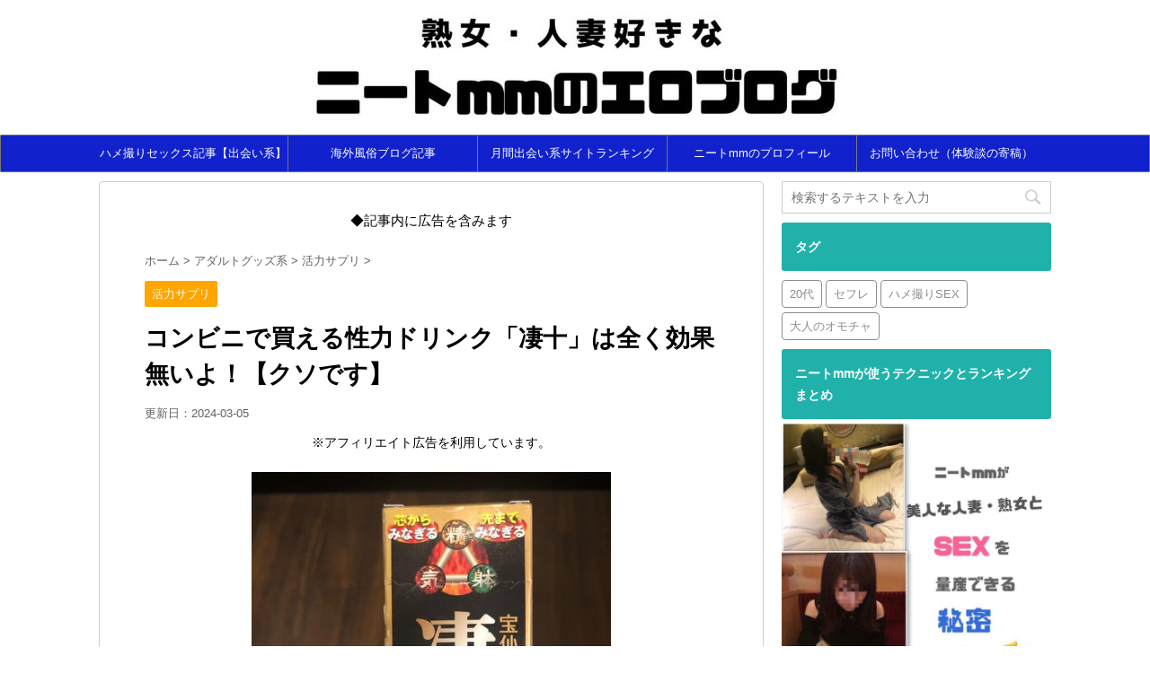

--- FILE ---
content_type: text/html; charset=UTF-8
request_url: https://jukujo-neet.xyz/sugojuu-seiryokudrink
body_size: 21079
content:
<!DOCTYPE html>
<!--[if lt IE 7]>
<html class="ie6" lang="ja"> <![endif]-->
<!--[if IE 7]>
<html class="i7" lang="ja"> <![endif]-->
<!--[if IE 8]>
<html class="ie" lang="ja"> <![endif]-->
<!--[if gt IE 8]><!-->
<html lang="ja">
	<!--<![endif]-->
	<head prefix="og: http://ogp.me/ns# fb: http://ogp.me/ns/fb# article: http://ogp.me/ns/article#">
		<meta charset="UTF-8" >
		<meta name="viewport" content="width=device-width,initial-scale=1.0,user-scalable=no">
		<meta name="format-detection" content="telephone=no" >
		
		
		<link rel="alternate" type="application/rss+xml" title=" RSS Feed" href="https://jukujo-neet.xyz/feed" />
		<link rel="pingback" href="https://jukujo-neet.xyz/xmlrpc.php" >
		<!--[if lt IE 9]>
		<script src="https://jukujo-neet.xyz/wp-content/themes/affinger4/js/html5shiv.js"></script>
		<![endif]-->
				<meta name='robots' content='max-image-preview:large' />
<title>コンビニで買える性力ドリンク「凄十」は全く効果無いよ！【クソです】 - </title>
<link rel='dns-prefetch' href='//ajax.googleapis.com' />
<link rel='dns-prefetch' href='//fonts.googleapis.com' />
<link rel="alternate" title="oEmbed (JSON)" type="application/json+oembed" href="https://jukujo-neet.xyz/wp-json/oembed/1.0/embed?url=https%3A%2F%2Fjukujo-neet.xyz%2Fsugojuu-seiryokudrink" />
<link rel="alternate" title="oEmbed (XML)" type="text/xml+oembed" href="https://jukujo-neet.xyz/wp-json/oembed/1.0/embed?url=https%3A%2F%2Fjukujo-neet.xyz%2Fsugojuu-seiryokudrink&#038;format=xml" />
<style id='wp-img-auto-sizes-contain-inline-css' type='text/css'>
img:is([sizes=auto i],[sizes^="auto," i]){contain-intrinsic-size:3000px 1500px}
/*# sourceURL=wp-img-auto-sizes-contain-inline-css */
</style>

<style id='wp-emoji-styles-inline-css' type='text/css'>

	img.wp-smiley, img.emoji {
		display: inline !important;
		border: none !important;
		box-shadow: none !important;
		height: 1em !important;
		width: 1em !important;
		margin: 0 0.07em !important;
		vertical-align: -0.1em !important;
		background: none !important;
		padding: 0 !important;
	}
/*# sourceURL=wp-emoji-styles-inline-css */
</style>
<link rel='stylesheet' id='wp-block-library-css' href='https://jukujo-neet.xyz/wp-includes/css/dist/block-library/style.min.css?ver=6.9' type='text/css' media='all' />
<style id='global-styles-inline-css' type='text/css'>
:root{--wp--preset--aspect-ratio--square: 1;--wp--preset--aspect-ratio--4-3: 4/3;--wp--preset--aspect-ratio--3-4: 3/4;--wp--preset--aspect-ratio--3-2: 3/2;--wp--preset--aspect-ratio--2-3: 2/3;--wp--preset--aspect-ratio--16-9: 16/9;--wp--preset--aspect-ratio--9-16: 9/16;--wp--preset--color--black: #000000;--wp--preset--color--cyan-bluish-gray: #abb8c3;--wp--preset--color--white: #ffffff;--wp--preset--color--pale-pink: #f78da7;--wp--preset--color--vivid-red: #cf2e2e;--wp--preset--color--luminous-vivid-orange: #ff6900;--wp--preset--color--luminous-vivid-amber: #fcb900;--wp--preset--color--light-green-cyan: #7bdcb5;--wp--preset--color--vivid-green-cyan: #00d084;--wp--preset--color--pale-cyan-blue: #8ed1fc;--wp--preset--color--vivid-cyan-blue: #0693e3;--wp--preset--color--vivid-purple: #9b51e0;--wp--preset--gradient--vivid-cyan-blue-to-vivid-purple: linear-gradient(135deg,rgb(6,147,227) 0%,rgb(155,81,224) 100%);--wp--preset--gradient--light-green-cyan-to-vivid-green-cyan: linear-gradient(135deg,rgb(122,220,180) 0%,rgb(0,208,130) 100%);--wp--preset--gradient--luminous-vivid-amber-to-luminous-vivid-orange: linear-gradient(135deg,rgb(252,185,0) 0%,rgb(255,105,0) 100%);--wp--preset--gradient--luminous-vivid-orange-to-vivid-red: linear-gradient(135deg,rgb(255,105,0) 0%,rgb(207,46,46) 100%);--wp--preset--gradient--very-light-gray-to-cyan-bluish-gray: linear-gradient(135deg,rgb(238,238,238) 0%,rgb(169,184,195) 100%);--wp--preset--gradient--cool-to-warm-spectrum: linear-gradient(135deg,rgb(74,234,220) 0%,rgb(151,120,209) 20%,rgb(207,42,186) 40%,rgb(238,44,130) 60%,rgb(251,105,98) 80%,rgb(254,248,76) 100%);--wp--preset--gradient--blush-light-purple: linear-gradient(135deg,rgb(255,206,236) 0%,rgb(152,150,240) 100%);--wp--preset--gradient--blush-bordeaux: linear-gradient(135deg,rgb(254,205,165) 0%,rgb(254,45,45) 50%,rgb(107,0,62) 100%);--wp--preset--gradient--luminous-dusk: linear-gradient(135deg,rgb(255,203,112) 0%,rgb(199,81,192) 50%,rgb(65,88,208) 100%);--wp--preset--gradient--pale-ocean: linear-gradient(135deg,rgb(255,245,203) 0%,rgb(182,227,212) 50%,rgb(51,167,181) 100%);--wp--preset--gradient--electric-grass: linear-gradient(135deg,rgb(202,248,128) 0%,rgb(113,206,126) 100%);--wp--preset--gradient--midnight: linear-gradient(135deg,rgb(2,3,129) 0%,rgb(40,116,252) 100%);--wp--preset--font-size--small: 13px;--wp--preset--font-size--medium: 20px;--wp--preset--font-size--large: 36px;--wp--preset--font-size--x-large: 42px;--wp--preset--spacing--20: 0.44rem;--wp--preset--spacing--30: 0.67rem;--wp--preset--spacing--40: 1rem;--wp--preset--spacing--50: 1.5rem;--wp--preset--spacing--60: 2.25rem;--wp--preset--spacing--70: 3.38rem;--wp--preset--spacing--80: 5.06rem;--wp--preset--shadow--natural: 6px 6px 9px rgba(0, 0, 0, 0.2);--wp--preset--shadow--deep: 12px 12px 50px rgba(0, 0, 0, 0.4);--wp--preset--shadow--sharp: 6px 6px 0px rgba(0, 0, 0, 0.2);--wp--preset--shadow--outlined: 6px 6px 0px -3px rgb(255, 255, 255), 6px 6px rgb(0, 0, 0);--wp--preset--shadow--crisp: 6px 6px 0px rgb(0, 0, 0);}:where(.is-layout-flex){gap: 0.5em;}:where(.is-layout-grid){gap: 0.5em;}body .is-layout-flex{display: flex;}.is-layout-flex{flex-wrap: wrap;align-items: center;}.is-layout-flex > :is(*, div){margin: 0;}body .is-layout-grid{display: grid;}.is-layout-grid > :is(*, div){margin: 0;}:where(.wp-block-columns.is-layout-flex){gap: 2em;}:where(.wp-block-columns.is-layout-grid){gap: 2em;}:where(.wp-block-post-template.is-layout-flex){gap: 1.25em;}:where(.wp-block-post-template.is-layout-grid){gap: 1.25em;}.has-black-color{color: var(--wp--preset--color--black) !important;}.has-cyan-bluish-gray-color{color: var(--wp--preset--color--cyan-bluish-gray) !important;}.has-white-color{color: var(--wp--preset--color--white) !important;}.has-pale-pink-color{color: var(--wp--preset--color--pale-pink) !important;}.has-vivid-red-color{color: var(--wp--preset--color--vivid-red) !important;}.has-luminous-vivid-orange-color{color: var(--wp--preset--color--luminous-vivid-orange) !important;}.has-luminous-vivid-amber-color{color: var(--wp--preset--color--luminous-vivid-amber) !important;}.has-light-green-cyan-color{color: var(--wp--preset--color--light-green-cyan) !important;}.has-vivid-green-cyan-color{color: var(--wp--preset--color--vivid-green-cyan) !important;}.has-pale-cyan-blue-color{color: var(--wp--preset--color--pale-cyan-blue) !important;}.has-vivid-cyan-blue-color{color: var(--wp--preset--color--vivid-cyan-blue) !important;}.has-vivid-purple-color{color: var(--wp--preset--color--vivid-purple) !important;}.has-black-background-color{background-color: var(--wp--preset--color--black) !important;}.has-cyan-bluish-gray-background-color{background-color: var(--wp--preset--color--cyan-bluish-gray) !important;}.has-white-background-color{background-color: var(--wp--preset--color--white) !important;}.has-pale-pink-background-color{background-color: var(--wp--preset--color--pale-pink) !important;}.has-vivid-red-background-color{background-color: var(--wp--preset--color--vivid-red) !important;}.has-luminous-vivid-orange-background-color{background-color: var(--wp--preset--color--luminous-vivid-orange) !important;}.has-luminous-vivid-amber-background-color{background-color: var(--wp--preset--color--luminous-vivid-amber) !important;}.has-light-green-cyan-background-color{background-color: var(--wp--preset--color--light-green-cyan) !important;}.has-vivid-green-cyan-background-color{background-color: var(--wp--preset--color--vivid-green-cyan) !important;}.has-pale-cyan-blue-background-color{background-color: var(--wp--preset--color--pale-cyan-blue) !important;}.has-vivid-cyan-blue-background-color{background-color: var(--wp--preset--color--vivid-cyan-blue) !important;}.has-vivid-purple-background-color{background-color: var(--wp--preset--color--vivid-purple) !important;}.has-black-border-color{border-color: var(--wp--preset--color--black) !important;}.has-cyan-bluish-gray-border-color{border-color: var(--wp--preset--color--cyan-bluish-gray) !important;}.has-white-border-color{border-color: var(--wp--preset--color--white) !important;}.has-pale-pink-border-color{border-color: var(--wp--preset--color--pale-pink) !important;}.has-vivid-red-border-color{border-color: var(--wp--preset--color--vivid-red) !important;}.has-luminous-vivid-orange-border-color{border-color: var(--wp--preset--color--luminous-vivid-orange) !important;}.has-luminous-vivid-amber-border-color{border-color: var(--wp--preset--color--luminous-vivid-amber) !important;}.has-light-green-cyan-border-color{border-color: var(--wp--preset--color--light-green-cyan) !important;}.has-vivid-green-cyan-border-color{border-color: var(--wp--preset--color--vivid-green-cyan) !important;}.has-pale-cyan-blue-border-color{border-color: var(--wp--preset--color--pale-cyan-blue) !important;}.has-vivid-cyan-blue-border-color{border-color: var(--wp--preset--color--vivid-cyan-blue) !important;}.has-vivid-purple-border-color{border-color: var(--wp--preset--color--vivid-purple) !important;}.has-vivid-cyan-blue-to-vivid-purple-gradient-background{background: var(--wp--preset--gradient--vivid-cyan-blue-to-vivid-purple) !important;}.has-light-green-cyan-to-vivid-green-cyan-gradient-background{background: var(--wp--preset--gradient--light-green-cyan-to-vivid-green-cyan) !important;}.has-luminous-vivid-amber-to-luminous-vivid-orange-gradient-background{background: var(--wp--preset--gradient--luminous-vivid-amber-to-luminous-vivid-orange) !important;}.has-luminous-vivid-orange-to-vivid-red-gradient-background{background: var(--wp--preset--gradient--luminous-vivid-orange-to-vivid-red) !important;}.has-very-light-gray-to-cyan-bluish-gray-gradient-background{background: var(--wp--preset--gradient--very-light-gray-to-cyan-bluish-gray) !important;}.has-cool-to-warm-spectrum-gradient-background{background: var(--wp--preset--gradient--cool-to-warm-spectrum) !important;}.has-blush-light-purple-gradient-background{background: var(--wp--preset--gradient--blush-light-purple) !important;}.has-blush-bordeaux-gradient-background{background: var(--wp--preset--gradient--blush-bordeaux) !important;}.has-luminous-dusk-gradient-background{background: var(--wp--preset--gradient--luminous-dusk) !important;}.has-pale-ocean-gradient-background{background: var(--wp--preset--gradient--pale-ocean) !important;}.has-electric-grass-gradient-background{background: var(--wp--preset--gradient--electric-grass) !important;}.has-midnight-gradient-background{background: var(--wp--preset--gradient--midnight) !important;}.has-small-font-size{font-size: var(--wp--preset--font-size--small) !important;}.has-medium-font-size{font-size: var(--wp--preset--font-size--medium) !important;}.has-large-font-size{font-size: var(--wp--preset--font-size--large) !important;}.has-x-large-font-size{font-size: var(--wp--preset--font-size--x-large) !important;}
/*# sourceURL=global-styles-inline-css */
</style>

<style id='classic-theme-styles-inline-css' type='text/css'>
/*! This file is auto-generated */
.wp-block-button__link{color:#fff;background-color:#32373c;border-radius:9999px;box-shadow:none;text-decoration:none;padding:calc(.667em + 2px) calc(1.333em + 2px);font-size:1.125em}.wp-block-file__button{background:#32373c;color:#fff;text-decoration:none}
/*# sourceURL=/wp-includes/css/classic-themes.min.css */
</style>
<link rel='stylesheet' id='contact-form-7-css' href='https://jukujo-neet.xyz/wp-content/plugins/contact-form-7/includes/css/styles.css?ver=6.1.4' type='text/css' media='all' />
<link rel='stylesheet' id='photection-style-css' href='https://jukujo-neet.xyz/wp-content/plugins/photection/public/resources/build/photection.css?ver=1.0.0' type='text/css' media='all' />
<style id='photection-style-inline-css' type='text/css'>

		img {
			-webkit-user-drag: none;
			user-drag: none;
			-webkit-touch-callout: none;
			-webkit-user-select: none;
			-moz-user-select: none;
			-ms-user-select: none;
			user-select: none; 
		}
/*# sourceURL=photection-style-inline-css */
</style>
<link rel='stylesheet' id='sb-type-std-css' href='https://jukujo-neet.xyz/wp-content/plugins/speech-bubble/css/sb-type-std.css?ver=6.9' type='text/css' media='all' />
<link rel='stylesheet' id='sb-type-fb-css' href='https://jukujo-neet.xyz/wp-content/plugins/speech-bubble/css/sb-type-fb.css?ver=6.9' type='text/css' media='all' />
<link rel='stylesheet' id='sb-type-fb-flat-css' href='https://jukujo-neet.xyz/wp-content/plugins/speech-bubble/css/sb-type-fb-flat.css?ver=6.9' type='text/css' media='all' />
<link rel='stylesheet' id='sb-type-ln-css' href='https://jukujo-neet.xyz/wp-content/plugins/speech-bubble/css/sb-type-ln.css?ver=6.9' type='text/css' media='all' />
<link rel='stylesheet' id='sb-type-ln-flat-css' href='https://jukujo-neet.xyz/wp-content/plugins/speech-bubble/css/sb-type-ln-flat.css?ver=6.9' type='text/css' media='all' />
<link rel='stylesheet' id='sb-type-pink-css' href='https://jukujo-neet.xyz/wp-content/plugins/speech-bubble/css/sb-type-pink.css?ver=6.9' type='text/css' media='all' />
<link rel='stylesheet' id='sb-type-rtail-css' href='https://jukujo-neet.xyz/wp-content/plugins/speech-bubble/css/sb-type-rtail.css?ver=6.9' type='text/css' media='all' />
<link rel='stylesheet' id='sb-type-drop-css' href='https://jukujo-neet.xyz/wp-content/plugins/speech-bubble/css/sb-type-drop.css?ver=6.9' type='text/css' media='all' />
<link rel='stylesheet' id='sb-type-think-css' href='https://jukujo-neet.xyz/wp-content/plugins/speech-bubble/css/sb-type-think.css?ver=6.9' type='text/css' media='all' />
<link rel='stylesheet' id='sb-no-br-css' href='https://jukujo-neet.xyz/wp-content/plugins/speech-bubble/css/sb-no-br.css?ver=6.9' type='text/css' media='all' />
<link rel='stylesheet' id='parent-style-css' href='https://jukujo-neet.xyz/wp-content/themes/affinger4/style.css?ver=6.9' type='text/css' media='all' />
<link rel='stylesheet' id='single_child2-css' href='https://jukujo-neet.xyz/wp-content/themes/affinger4-jet-child/st-child-kanricss.php' type='text/css' media='all' />
<link rel='stylesheet' id='fonts-googleapis-montserrat-css' href='https://fonts.googleapis.com/css?family=Montserrat%3A400&#038;ver=6.9' type='text/css' media='all' />
<link rel='stylesheet' id='normalize-css' href='https://jukujo-neet.xyz/wp-content/themes/affinger4/css/normalize.css?ver=1.5.9' type='text/css' media='all' />
<link rel='stylesheet' id='font-awesome-css' href='https://jukujo-neet.xyz/wp-content/themes/affinger4/css/fontawesome/css/font-awesome.min.css?ver=4.7.0' type='text/css' media='all' />
<link rel='stylesheet' id='style-css' href='https://jukujo-neet.xyz/wp-content/themes/affinger4-jet-child/style.css?ver=6.9' type='text/css' media='all' />
<link rel='stylesheet' id='single2-css' href='https://jukujo-neet.xyz/wp-content/themes/affinger4/st-kanricss.php' type='text/css' media='all' />
<link rel='stylesheet' id='single-css' href='https://jukujo-neet.xyz/wp-content/themes/affinger4/st-rankcss.php' type='text/css' media='all' />
<link rel='stylesheet' id='st-themecss-css' href='https://jukujo-neet.xyz/wp-content/themes/affinger4/st-themecss-loader.php?ver=6.9' type='text/css' media='all' />
<script type="text/javascript" src="//ajax.googleapis.com/ajax/libs/jquery/1.11.3/jquery.min.js?ver=1.11.3" id="jquery-js"></script>
<script type="text/javascript" src="https://jukujo-neet.xyz/wp-content/themes/affinger4-jet-child/js/jquery.heightLine.js?ver=6.9" id="jquery-heightLine-js"></script>
<script type="text/javascript" src="https://jukujo-neet.xyz/wp-content/themes/affinger4/js/smoothscroll.js?ver=6.9" id="smoothscroll-js"></script>
<link rel="https://api.w.org/" href="https://jukujo-neet.xyz/wp-json/" /><link rel="alternate" title="JSON" type="application/json" href="https://jukujo-neet.xyz/wp-json/wp/v2/posts/11250" /><link rel='shortlink' href='https://jukujo-neet.xyz/?p=11250' />
<meta name="robots" content="index, follow" />
<!-- Google tag (gtag.js) -->
<script async src="https://www.googletagmanager.com/gtag/js?id=G-7MHM2TQG7B"></script>
<script>
  window.dataLayer = window.dataLayer || [];
  function gtag(){dataLayer.push(arguments);}
  gtag('js', new Date());

  gtag('config', 'G-7MHM2TQG7B');
</script>
<link rel="canonical" href="https://jukujo-neet.xyz/sugojuu-seiryokudrink" />
<style type="text/css">.recentcomments a{display:inline !important;padding:0 !important;margin:0 !important;}</style><link rel="icon" href="https://jukujo-neet.xyz/wp-content/uploads/2023/01/cropped-neetmm-32x32.jpg" sizes="32x32" />
<link rel="icon" href="https://jukujo-neet.xyz/wp-content/uploads/2023/01/cropped-neetmm-192x192.jpg" sizes="192x192" />
<link rel="apple-touch-icon" href="https://jukujo-neet.xyz/wp-content/uploads/2023/01/cropped-neetmm-180x180.jpg" />
<meta name="msapplication-TileImage" content="https://jukujo-neet.xyz/wp-content/uploads/2023/01/cropped-neetmm-270x270.jpg" />
					<!-- OGP -->
	
			<meta name="twitter:card" content="summary_large_image">
		<meta name="twitter:site" content="@Neetmm11">
		<meta name="twitter:title" content="コンビニで買える性力ドリンク「凄十」は全く効果無いよ！【クソです】">
		<meta name="twitter:description" content="※アフィリエイト広告を利用しています。 &nbsp; &nbsp; どーもー、アラサーなのにEDに悩むニートｍｍです(&#039; ...">
		<meta name="twitter:image" content="https://jukujo-neet.xyz/wp-content/uploads/2021/04/S__351068165.jpg">
		<!-- /OGP -->
		


<script>
jQuery(function(){
    jQuery('.st-btn-open').click(function(){
        jQuery(this).next('.st-slidebox').stop(true, true).slideToggle();
    });
});
</script>

			</head>
	<body class="wp-singular post-template-default single single-post postid-11250 single-format-standard wp-theme-affinger4 wp-child-theme-affinger4-jet-child not-front-page" >
				<div id="st-ami">
				<div id="wrapper" class="">
				<div id="wrapper-in">
					<header id="st-headwide">
						<div id="headbox-bg">
							<div class="clearfix" id="headbox">
										<nav id="s-navi" class="pcnone">
			<dl class="acordion">
				<dt class="trigger">
					<p><span class="op"><i class="fa fa-bars"></i></span></p>
		
					<!-- 追加メニュー -->
					
					<!-- 追加メニュー2 -->
					
						</dt>

				<dd class="acordion_tree">
				

										<div class="menu-%e3%83%8a%e3%83%93%e3%82%b2%e3%83%bc%e3%82%b7%e3%83%a7%e3%83%b3%e3%83%a1%e3%83%8b%e3%83%a5%e3%83%bc-container"><ul id="menu-%e3%83%8a%e3%83%93%e3%82%b2%e3%83%bc%e3%82%b7%e3%83%a7%e3%83%b3%e3%83%a1%e3%83%8b%e3%83%a5%e3%83%bc" class="menu"><li id="menu-item-4226" class="menu-item menu-item-type-taxonomy menu-item-object-category menu-item-4226"><a href="https://jukujo-neet.xyz/category/hamedori-sex-blog-deaikei">ハメ撮りセックス記事【出会い系】</a></li>
<li id="menu-item-4227" class="menu-item menu-item-type-taxonomy menu-item-object-category menu-item-4227"><a href="https://jukujo-neet.xyz/category/kaigai-huuzoku-blog">海外風俗ブログ記事</a></li>
<li id="menu-item-4228" class="menu-item menu-item-type-taxonomy menu-item-object-category menu-item-4228"><a href="https://jukujo-neet.xyz/category/2017-deaikei-site-ranking">月間出会い系サイトランキング【2017】</a></li>
<li id="menu-item-4225" class="menu-item menu-item-type-post_type menu-item-object-page menu-item-4225"><a href="https://jukujo-neet.xyz/neet-profile">ニートmmのプロフィール</a></li>
<li id="menu-item-9" class="menu-item menu-item-type-post_type menu-item-object-page menu-item-9"><a href="https://jukujo-neet.xyz/contact">お問い合わせ（体験談の寄稿）</a></li>
</ul></div>					<div class="clear"></div>

				</dd>
			</dl>
		</nav>
										<div id="header-l">
												<!-- ロゴ又はブログ名 -->
        							<p class="sitename sitename-only"><a href="https://jukujo-neet.xyz/">
                                            <img class="sitename-only-img" alt="" src="https://jukujo-neet.xyz/wp-content/uploads/2017/12/熟女・人妻好きな-2-1.jpg" >
                                    </a></p>
                        
    									</div><!-- /#header-l -->
								<div id="header-r" class="smanone">
																		
								</div><!-- /#header-r -->
							</div><!-- /#headbox-bg -->
						</div><!-- /#headbox clearfix -->
					
<div id="gazou-wide">
			<div id="st-menubox">
			<div id="st-menuwide">
				<nav class="smanone clearfix"><ul id="menu-%e3%83%8a%e3%83%93%e3%82%b2%e3%83%bc%e3%82%b7%e3%83%a7%e3%83%b3%e3%83%a1%e3%83%8b%e3%83%a5%e3%83%bc-1" class="menu"><li class="menu-item menu-item-type-taxonomy menu-item-object-category menu-item-4226"><a href="https://jukujo-neet.xyz/category/hamedori-sex-blog-deaikei">ハメ撮りセックス記事【出会い系】</a></li>
<li class="menu-item menu-item-type-taxonomy menu-item-object-category menu-item-4227"><a href="https://jukujo-neet.xyz/category/kaigai-huuzoku-blog">海外風俗ブログ記事</a></li>
<li class="menu-item menu-item-type-taxonomy menu-item-object-category menu-item-4228"><a href="https://jukujo-neet.xyz/category/2017-deaikei-site-ranking">月間出会い系サイトランキング【2017】</a></li>
<li class="menu-item menu-item-type-post_type menu-item-object-page menu-item-4225"><a href="https://jukujo-neet.xyz/neet-profile">ニートmmのプロフィール</a></li>
<li class="menu-item menu-item-type-post_type menu-item-object-page menu-item-9"><a href="https://jukujo-neet.xyz/contact">お問い合わせ（体験談の寄稿）</a></li>
</ul></nav>			</div>
		</div>
	</div>

					</header>
					<div id="content-w">
						
					
<div id="content" class="clearfix">
	<div id="contentInner">

		<main>
			<article>
				<div id="post-11250" class="st-post post-11250 post type-post status-publish format-standard has-post-thumbnail hentry category-seiryokuzai">

			
														<div class="kizi-under-box"><p style="text-align: center;"><span class="sgb-heading__text">◆記事内に広告を含みます</span></p></div>						

					<!--ぱんくず -->
					<div id="breadcrumb">
					<ol itemscope itemtype="http://schema.org/BreadcrumbList">
							 <li itemprop="itemListElement" itemscope
      itemtype="http://schema.org/ListItem"><a href="https://jukujo-neet.xyz" itemprop="item"><span itemprop="name">ホーム</span></a> > <meta itemprop="position" content="1" /></li>
													<li itemprop="itemListElement" itemscope
      itemtype="http://schema.org/ListItem"><a href="https://jukujo-neet.xyz/category/adultgoods-blog" itemprop="item">
							<span itemprop="name">アダルトグッズ系</span> </a> &gt;<meta itemprop="position" content="2" /></li> 
													<li itemprop="itemListElement" itemscope
      itemtype="http://schema.org/ListItem"><a href="https://jukujo-neet.xyz/category/adultgoods-blog/seiryokuzai" itemprop="item">
							<span itemprop="name">活力サプリ</span> </a> &gt;<meta itemprop="position" content="3" /></li> 
											</ol>
					</div>
					<!--/ ぱんくず -->

					<!--ループ開始 -->
										
										<p class="st-catgroup">
					<a href="https://jukujo-neet.xyz/category/adultgoods-blog/seiryokuzai" title="View all posts in 活力サプリ" rel="category tag"><span class="catname st-catid45">活力サプリ</span></a>					</p>
									

					<h1 class="entry-title">コンビニで買える性力ドリンク「凄十」は全く効果無いよ！【クソです】</h1>

					<div class="blogbox ">
						<p><span class="kdate">
																							更新日：<time class="updated" datetime="2024-03-05T18:31:24+0900">2024-03-05</time>
													</span></p>
					</div>

					
					<div class="mainbox">
						<div id="nocopy" ><!-- コピー禁止エリアここから -->

																			
							<div class="entry-content">
								<div class="theContentWrap-ccc"><p style="text-align: center;"><span style="font-size: 90%;">※アフィリエイト広告を利用しています。</span></p>
<p><img fetchpriority="high" decoding="async" class="lazy lazy-hidden aligncenter wp-image-11269" src="[data-uri]" data-lazy-type="image" data-lazy-src="https://jukujo-neet.xyz/wp-content/uploads/2021/04/S__351068165.jpg" alt="sugojuu-seiryokudrink" width="400" height="534" /><noscript><img fetchpriority="high" decoding="async" class="aligncenter wp-image-11269" src="https://jukujo-neet.xyz/wp-content/uploads/2021/04/S__351068165.jpg" alt="sugojuu-seiryokudrink" width="400" height="534" /></noscript></p>
<p>&nbsp;</p>
<p>&nbsp;</p>
<p>どーもー、アラサーなのにEDに悩むニートｍｍです('ω')ノ</p>
<p>&nbsp;</p>
<p>&nbsp;</p>
<p>ゴールデンウィークが始まる前の今やばいねー。めっちゃLINE交換できます！</p>
<p>&nbsp;</p>
<p>&nbsp;</p>
<p>女の子の入れ食い状態で、ｍｍはもう新規のLINE交換はほどほどに”1人暮らしの即パコ出来る子”の選定の段階に入りましたｗ</p>
<p>&nbsp;</p>
<p>&nbsp;</p>
<p>&nbsp;</p>
<p>最近LINE交換できた例</p>
<p>&nbsp;</p>
<p><img decoding="async" class="lazy lazy-hidden size-full wp-image-11239 aligncenter" src="[data-uri]" data-lazy-type="image" data-lazy-src="https://jukujo-neet.xyz/wp-content/uploads/2021/04/S__350134275.jpg" alt="happymail-kyonyuu-hoikushi" width="624" height="960" /><noscript><img decoding="async" class="size-full wp-image-11239 aligncenter" src="https://jukujo-neet.xyz/wp-content/uploads/2021/04/S__350134275.jpg" alt="happymail-kyonyuu-hoikushi" width="624" height="960" /></noscript></p>
<p style="text-align: center;">ハッピーメールの人妻だったかな</p>
<p>&nbsp;</p>
<p>&nbsp;</p>
<p><img decoding="async" class="lazy lazy-hidden size-full wp-image-11240 aligncenter" src="[data-uri]" data-lazy-type="image" data-lazy-src="https://jukujo-neet.xyz/wp-content/uploads/2021/04/S__350134277.jpg" alt="happymail-kyonyuu-hoikushi" width="540" height="961" /><noscript><img decoding="async" class="size-full wp-image-11240 aligncenter" src="https://jukujo-neet.xyz/wp-content/uploads/2021/04/S__350134277.jpg" alt="happymail-kyonyuu-hoikushi" width="540" height="961" /></noscript></p>
<p style="text-align: center;">ハッピーメールの若い子だったと思う</p>
<p>&nbsp;</p>
<p>&nbsp;</p>
<p><img loading="lazy" decoding="async" class="lazy lazy-hidden size-full wp-image-11223 aligncenter" src="[data-uri]" data-lazy-type="image" data-lazy-src="https://jukujo-neet.xyz/wp-content/uploads/2021/04/S__349642813.jpg" alt="pcmax-howtouse" width="650" height="767" /><noscript><img loading="lazy" decoding="async" class="size-full wp-image-11223 aligncenter" src="https://jukujo-neet.xyz/wp-content/uploads/2021/04/S__349642813.jpg" alt="pcmax-howtouse" width="650" height="767" /></noscript></p>
<p style="text-align: center;">PCMAXの人妻さん</p>
<p>&nbsp;</p>
<p>&nbsp;</p>
<p>まだまだLINE交換はしてますが、身バレ防止のためにとりあえずブログにのせた子を紹介</p>
<p>&nbsp;</p>
<p>&nbsp;</p>
<p>ｍｍと直接連絡取ってる人は言うてくれればいくらでも証拠画像送りますｗ</p>
<p>&nbsp;</p>
<p>&nbsp;</p>
<p>&nbsp;</p>
<p>ちなみに<span class="ymarker">はG.Wや夏(冬)休みは人妻じゃなくて、学生やOLさんを狙う方がいいよ</span></p>
<p>&nbsp;</p>
<div class="yellowbox">
<p><strong>長期休暇中に学生やOLを狙う理由</strong></p>
<p>・長期休み⇒人妻(子持ち)は忙しい<br />
→子無しだと旦那いること多いから忙しい</p>
<p>・長期休み⇒学生は暇で返信率UP<br />
・やることない⇒暇で〃<br />
・緊急事態宣言⇒暇で〃<br />
・リモートワーク⇒自宅にいる</p>
</div>
<p>&nbsp;</p>
<p>&nbsp;</p>
<p>大学生やOLさんとスパンスパンしたい人のために、mmの実際の使い方を置いておきます→<a href="https://jukujo-neet.xyz/jukujo-deaikei-ranking"><span style="color: #1122cc;">【6年間のデータから導く】見ないと損する女とSEXする方法</span></a></p>
<p>&nbsp;</p>
<p>&nbsp;</p>
<p>まあ人妻さんも当然暇なので、サイトのログイン頻度が増えてLINEしてれば、GW後のアポは狙いやすくなるんですけどね。。。</p>
<p>&nbsp;</p>
<p>&nbsp;</p>
<p><span class="ymarker">これは中上級者用です</span></p>
<p>&nbsp;</p>
<p>&nbsp;</p>
<p>人妻とのSEXたのしぃぃぃぃよ(*´Д｀)←</p>
<p>&nbsp;</p>
<p>&nbsp;</p>
<p><a href="https://jukujo-neet.xyz/pcmax-howtouse"><span style="color: #1122cc;">PCMAXにフォーカスした方法</span></a>も数日前に公開したので、ヤリたい人はどうぞ</p>
<p>&nbsp;</p>
<p>&nbsp;</p>
<p>&nbsp;</p>
<p>実はもうｍｍはGWの何日かはお泊りが確定してるので、合間を縫って最近会った子のブログを更新する予定っス＼(^o^)／</p>
<p>&nbsp;</p>
<p>&nbsp;</p>
<p>&nbsp;</p>
<p>んでね、前置きが長くなったけど、どうしても皆さんに共有したい情報があります！！！！</p>
<p>&nbsp;</p>
<p>&nbsp;</p>
<p>&nbsp;</p>
<p>この前SEXアポの前に勃起させてえと思って、コンビニで買える性力ドリンクを買ったんですよ</p>
<p>&nbsp;</p>
<p>&nbsp;</p>
<p><img loading="lazy" decoding="async" class="lazy lazy-hidden size-full wp-image-11271 aligncenter" src="[data-uri]" data-lazy-type="image" data-lazy-src="https://jukujo-neet.xyz/wp-content/uploads/2021/04/S__351068167.jpg" alt="sugojuu-seiryokudrink" width="650" height="876" /><noscript><img loading="lazy" decoding="async" class="lazy lazy-hidden size-full wp-image-11271 aligncenter" src="[data-uri]" data-lazy-type="image" data-lazy-src="https://jukujo-neet.xyz/wp-content/uploads/2021/04/S__351068167.jpg" alt="sugojuu-seiryokudrink" width="650" height="876" /><noscript><img loading="lazy" decoding="async" class="size-full wp-image-11271 aligncenter" src="https://jukujo-neet.xyz/wp-content/uploads/2021/04/S__351068167.jpg" alt="sugojuu-seiryokudrink" width="650" height="876" /></noscript></noscript></p>
<p>&nbsp;</p>
<p>&nbsp;</p>
<p><strong>凄十！</strong></p>
<p>&nbsp;</p>
<p>&nbsp;</p>
<p>&nbsp;</p>
<p><span style="font-size: 120%;">お値段なんと1080円！！！</span></p>
<p>&nbsp;</p>
<p>&nbsp;</p>
<p>&nbsp;</p>
<p>クソ高い＼(^o^)／</p>
<p>&nbsp;</p>
<p>&nbsp;</p>
<p>&nbsp;</p>
<p>たぶんコンビニで買える最高峰の精力ドリンクです</p>
<p>&nbsp;</p>
<p>&nbsp;</p>
<p>&nbsp;</p>
<p>んで結論を言うと</p>
<p>&nbsp;</p>
<p>&nbsp;</p>
<p>&nbsp;</p>
<p><span style="font-size: 120%;">全く効果がありませんでしたｗｗｗｗｗ</span></p>
<p>&nbsp;</p>
<p>&nbsp;</p>
<p>&nbsp;</p>
<p>&nbsp;</p>
<p>いやーびっくりした。なんの効果もありませんでした(2回目)</p>
<p>&nbsp;</p>
<p>&nbsp;</p>
<p>&nbsp;</p>
<p>ざっくりと経緯を説明するから、精力ドリンク系に興味ある人は参考にしてねー。</p>
<p>&nbsp;</p>
<h2>凄十は全く効果なし！コンビニで買える性力ドリンクはクソです</h2>
<p>経緯は今言ったとおり。</p>
<p>&nbsp;</p>
<p>&nbsp;</p>
<p>SEXアポがあったのですが、ちょいと自分の勃起力に不安があったのでドーピングをしようかなと</p>
<p>&nbsp;</p>
<p>&nbsp;</p>
<p>その時にちょうどコンビニが目に入りました</p>
<p>&nbsp;</p>
<p>&nbsp;</p>
<p>
そうだ、コンビニで買える性力ドリンクでドーピングするんや( ｀ー´)ノ</p>
<p>&nbsp;</p>
<p>&nbsp;</p>
<p>&nbsp;</p>
<p>&nbsp;</p>
<p>色んな種類の性力ドリンクがありましたが、一際値段が高かったのがこれ</p>
<p>&nbsp;</p>
<p>&nbsp;</p>
<p><img loading="lazy" decoding="async" class="lazy lazy-hidden size-full wp-image-11271 aligncenter" src="[data-uri]" data-lazy-type="image" data-lazy-src="https://jukujo-neet.xyz/wp-content/uploads/2021/04/S__351068167.jpg" alt="sugojuu-seiryokudrink" width="650" height="876" /><noscript><img loading="lazy" decoding="async" class="lazy lazy-hidden size-full wp-image-11271 aligncenter" src="[data-uri]" data-lazy-type="image" data-lazy-src="https://jukujo-neet.xyz/wp-content/uploads/2021/04/S__351068167.jpg" alt="sugojuu-seiryokudrink" width="650" height="876" /><noscript><img loading="lazy" decoding="async" class="size-full wp-image-11271 aligncenter" src="https://jukujo-neet.xyz/wp-content/uploads/2021/04/S__351068167.jpg" alt="sugojuu-seiryokudrink" width="650" height="876" /></noscript></noscript></p>
<p>&nbsp;</p>
<p>
凄十(すごじゅう)</p>
<p>&nbsp;</p>
<p>&nbsp;</p>
<p>&nbsp;</p>
<p>
・芯からみなぎる<br />
・先までみなぎるだと。。。(;'∀')</p>
<p>&nbsp;</p>
<p>&nbsp;</p>
<p>&nbsp;</p>
<p>
高いと思いましたが、もし凄十が効果あればコンビニで買えるのでふとした時にも困りません。あとぶっちゃけブログのネタになるかなあと←</p>
<p>&nbsp;</p>
<p>&nbsp;</p>
<p>&nbsp;</p>
<p>
ちなみにネットサーフィンでコンビニで買える性力ドリンクを調べましたが、1番凄十が評判がよかったのも買った決め手</p>
<p>&nbsp;</p>
<p>&nbsp;</p>
<p>&nbsp;</p>
<p>
購入ーーー！</p>
<p>&nbsp;</p>
<p>&nbsp;</p>
<p><img loading="lazy" decoding="async" class="lazy lazy-hidden size-full wp-image-11269 aligncenter" src="[data-uri]" data-lazy-type="image" data-lazy-src="https://jukujo-neet.xyz/wp-content/uploads/2021/04/S__351068165.jpg" alt="sugojuu-seiryokudrink" width="650" height="867" /><noscript><img loading="lazy" decoding="async" class="size-full wp-image-11269 aligncenter" src="https://jukujo-neet.xyz/wp-content/uploads/2021/04/S__351068165.jpg" alt="sugojuu-seiryokudrink" width="650" height="867" /></noscript></p>
<p>&nbsp;</p>
<p>&nbsp;</p>
<p>&nbsp;</p>
<p>うっひょー。勃起しそうなパッケージをしています</p>
<p>&nbsp;</p>
<p>&nbsp;</p>
<p>&nbsp;</p>
<p>
ご開封ーー</p>
<p>&nbsp;</p>
<p>&nbsp;</p>
<p>&nbsp;</p>
<p><img loading="lazy" decoding="async" class="lazy lazy-hidden size-full wp-image-11270 aligncenter" src="[data-uri]" data-lazy-type="image" data-lazy-src="https://jukujo-neet.xyz/wp-content/uploads/2021/04/S__351068166.jpg" alt="sugojuu-seiryokudrink" width="650" height="867" /><noscript><img loading="lazy" decoding="async" class="size-full wp-image-11270 aligncenter" src="https://jukujo-neet.xyz/wp-content/uploads/2021/04/S__351068166.jpg" alt="sugojuu-seiryokudrink" width="650" height="867" /></noscript></p>
<p>&nbsp;</p>
<p>&nbsp;</p>
<p>&nbsp;</p>
<p>うっひょー、芯からみなぎりそうなパッケージをしています</p>
<p>&nbsp;</p>
<p>&nbsp;</p>
<p>
ドリンクを飲んだのはSEXの2時間くらい前でしたかね</p>
<p>&nbsp;</p>
<p>&nbsp;</p>
<p>&nbsp;</p>
<p>
味は・・・まあ性力ドリンクって味。まずくはないですしｍｍは結構好きな味でした＼(^o^)／</p>
<p>&nbsp;</p>
<p>&nbsp;</p>
<p>&nbsp;</p>
<p>そして飲んだ直後から</p>
<p>&nbsp;</p>
<p>&nbsp;</p>
<p>&nbsp;</p>
<p>ビンビンに勃起してやがるぅぅぅぅ</p>
<p>&nbsp;</p>
<p>&nbsp;</p>
<p>
とは一切ならない！！！ｗｗｗ</p>
<p>&nbsp;</p>
<p>&nbsp;</p>
<p>&nbsp;</p>
<p>いやまあこれは言い過ぎ。ｍｍも数多くのサプリやバイアグラを試してきているので、そんな服用直後から勃起するとかはもう嘘ってのは分かってます</p>
<p>&nbsp;</p>
<p>&nbsp;</p>
<p>&nbsp;</p>
<p>基本的に強制勃起薬のバイアグラとかでも30分はかかると思ってたほうがいいからね( ｀ー´)ノ</p>
<p>&nbsp;</p>
<p>&nbsp;</p>
<p>&nbsp;</p>
<p>
んで電話でSEX確定してたので、コンビニでお酒とか買って直ホテル</p>
<p>&nbsp;</p>
<p>&nbsp;</p>
<p>&nbsp;</p>
<p>
結果は・・・・</p>
<p>&nbsp;</p>
<p>&nbsp;</p>
<p>&nbsp;</p>
<p><span style="font-size: 120%;">まじで何の効果も無いやないかいいいいいいｗｗｗ</span></p>
<p>&nbsp;</p>
<p>&nbsp;</p>
<p>&nbsp;</p>
<p>いや、びっくりしました。1080円返せええええ</p>
<p>&nbsp;</p>
<p>&nbsp;</p>
<p>&nbsp;</p>
<p>中折れしたやないかーいいいいいいｗ</p>
<p>&nbsp;</p>
<p>&nbsp;</p>
<p>&nbsp;</p>
<p>
勃起の硬度も変化なし。継続力も変化なし。ムラムラも変化なし。</p>
<p>&nbsp;</p>
<p>&nbsp;</p>
<p>&nbsp;</p>
<p>
散々な結果('ω')ノ</p>
<p>&nbsp;</p>
<h2>全く効果なしの凄十のまとめ</h2>
<p>&nbsp;</p>
<p>こんなにディスったけどね。</p>
<p>&nbsp;</p>
<p>
ｍｍには効果ないけど、他の人には効果があるって可能性も十分あるんですよ</p>
<p>&nbsp;</p>
<p>&nbsp;</p>
<p>
精力サプリとかドリンクって、結局は個人の体質にも影響あるので”絶対”は無いんです</p>
<p>&nbsp;</p>
<p>&nbsp;</p>
<p>
だからあくまでｍｍの体験談は”参考”程度に考えて、<span class="ymarker">最後は自己責任で決めることを推奨します</span></p>
<p>&nbsp;</p>
<p>&nbsp;</p>
<p>&nbsp;</p>
<p>1000円で勃起するなら安いもんですしね</p>
<p>&nbsp;</p>
<p>&nbsp;</p>
<p>&nbsp;</p>
<p>ｍｍブログでは過去に色々と実際に買って紹介してきました</p>
<p><span class="sankou">活力サプリ</span>ｍｍの使う男の<a href="https://jukujo-neet.xyz/j-pride"><span style="color: #1122cc;">活力サプリ</span></a>も要チェックやで！</p>
<p>&nbsp;</p>
<p>&nbsp;</p>
<p>&nbsp;</p>
<p>中にはめっちゃ効くやんけ。ってものもあったし、名前だけであんまり効果ないやないかい。ってのもありましたｗ</p>
<p>&nbsp;</p>
<p>&nbsp;</p>
<p>
最後に決めるのは自分だけど、参考として体験談を読むのはいいと思うよー</p>
<p>&nbsp;</p>
<p>&nbsp;</p>
<p>
勃起しない辛さはｍｍがよく分かりますからね。</p>
<p>&nbsp;</p>
<p>&nbsp;</p>
<p>
さてGWはSEXしまくりましょう<br />
( ｀ー´)ノｳｯﾋｮｰ</p>
<p>&nbsp;</p>
<p>
おわり</p>
<p>&nbsp;</p>
<p><span class="st-hisu">おすすめのオモチャ</span><a href="https://jukujo-neet.xyz/tengasvr-review"><span style="color: #1122cc;">TENGASVRのレビュー</span></a></p>
<p>&nbsp;</p>
<p>&nbsp;</p>
</div>							</div>
						</div><!-- コピー禁止エリアここまで -->

												
					<div class="adbox">
				
							        
	
									<div style="padding-top:10px;">
						
							        
	
					</div>
							</div>
		
        
	

													<div class="kizi-under-box">			<div class="textwidget"><h2>ただのニートが7年間毎週のようにセックスできてる理由</h2>
<p>出会い系を使ってみて疑問に思ったことや不安に思うことって多いよね？</p>
<p>&nbsp;</p>
<p>とにかくSEXがしたいんだって男は</p>
<table style="border-color: #666464;">
<tbody>
<tr>
<td><span style="font-size: 110%;"><strong>1</strong>、登録(年齢確認)<br />
</span><span style="font-size: 110%;"><strong>2</strong>、プロフィールを書く<br />
</span><span style="font-size: 110%;"><strong>3</strong>、</span><span style="font-size: 110%;">女の子にメールを送る</span></td>
</tr>
</tbody>
</table>
<p>&nbsp;</p>
<p>この通りに進めて、SEXに困らない人生を手に入れましょう＼(^o^)／<br />
<span style="font-size: 70%;">※年齢確認は大手と言われるサイトはコンプライアンス上必須だよ</span></p>
<p>&nbsp;</p>
<div style="padding: 10px 0;">
<div class="freebox">
<p class="p-free"><strong><span class="p-entry-f">初心者はこの順番でチェック</span></strong></p>
<div class="free-inbox"><span style="font-size: 120%;"><strong>１、<span style="color: #1122cc;"><span style="text-decoration: underline;"><a style="color: #1122cc; text-decoration: underline;" href="https://jukujo-neet.xyz/jukujo-deaikei-ranking">熟女とヤれる出会い系サイトランキング！見ないと損する7年間のまとめ！ </a> </span></span></strong></span></div>
<div class="free-inbox"><span style="font-size: 120%;"><strong>２、<span style="text-decoration: underline;"><span style="color: #1122cc;"><a style="color: #1122cc; text-decoration: underline;" href="https://jukujo-neet.xyz/wakuwaku-mail-profile">【有料級情報】ｍｍが実際に人妻とSEXしている方法を無料公開</a></span></span></strong></span></div>
<div class="free-inbox"><span style="font-size: 120%;"> <strong> 3、<span style="text-decoration: underline;"><span style="color: #1122cc;"><a style="color: #1122cc; text-decoration: underline;" href="https://jukujo-neet.xyz/jukujo-hitoduma-beginner-deaikei">【保存版】熟女・人妻好きだけ読んで！出会い系でSEXする方法！</a></span></span></strong></span></div>
</div>
</div>
<p>&nbsp;</p>
<p><strong><span class="ymarker">この順番通りにすれば、初心者→中級者に確実にレベルアップ出来ます</span></strong></p>
<p>&nbsp;</p>
<div class="sb-type-ln">
	<div class="sb-subtype-a">
		<div class="sb-speaker">
			<div class="sb-icon">
				<img decoding="async" src="https://jukujo-neet.xyz/wp-content/plugins/speech-bubble/img/neetmm.jpg" class="sb-icon">
			</div>
			<div class="sb-name">ニートｍｍ</div>
		</div>
		<div class="sb-content">
			<div class="sb-speech-bubble">何時間も街でナンパしなくても、スマホを数分ポチポチするだけで今日SEXする相手が見つかるのがネトナンの魅力やね！</div>
		</div>
	</div>
</div>
<p>&nbsp;</p>
<p>&nbsp;</p>
</div>
		</div>						
					</div><!-- .mainboxここまで -->

							
						
	<div class="sns">
	<ul class="clearfix">
		<!--ツイートボタン-->
		<li class="twitter"> 
		<a rel="nofollow" onclick="window.open('//twitter.com/intent/tweet?url=https%3A%2F%2Fjukujo-neet.xyz%2Fsugojuu-seiryokudrink&text=%E3%82%B3%E3%83%B3%E3%83%93%E3%83%8B%E3%81%A7%E8%B2%B7%E3%81%88%E3%82%8B%E6%80%A7%E5%8A%9B%E3%83%89%E3%83%AA%E3%83%B3%E3%82%AF%E3%80%8C%E5%87%84%E5%8D%81%E3%80%8D%E3%81%AF%E5%85%A8%E3%81%8F%E5%8A%B9%E6%9E%9C%E7%84%A1%E3%81%84%E3%82%88%EF%BC%81%E3%80%90%E3%82%AF%E3%82%BD%E3%81%A7%E3%81%99%E3%80%91&via=Neetmm11&tw_p=tweetbutton', '', 'width=500,height=450'); return false;"><i class="fa fa-twitter"></i><span class="snstext " >Twitter</span></a>
		</li>

		<!--シェアボタン-->      
		<li class="facebook">
		<a href="//www.facebook.com/sharer.php?src=bm&u=https%3A%2F%2Fjukujo-neet.xyz%2Fsugojuu-seiryokudrink&t=%E3%82%B3%E3%83%B3%E3%83%93%E3%83%8B%E3%81%A7%E8%B2%B7%E3%81%88%E3%82%8B%E6%80%A7%E5%8A%9B%E3%83%89%E3%83%AA%E3%83%B3%E3%82%AF%E3%80%8C%E5%87%84%E5%8D%81%E3%80%8D%E3%81%AF%E5%85%A8%E3%81%8F%E5%8A%B9%E6%9E%9C%E7%84%A1%E3%81%84%E3%82%88%EF%BC%81%E3%80%90%E3%82%AF%E3%82%BD%E3%81%A7%E3%81%99%E3%80%91" target="_blank" rel="nofollow"><i class="fa fa-facebook"></i><span class="snstext " >Share</span>
		</a>
		</li>

		<!--Google+1ボタン-->
		<li class="googleplus">
		<a href="//plus.google.com/share?url=https%3A%2F%2Fjukujo-neet.xyz%2Fsugojuu-seiryokudrink" target="_blank" rel="nofollow"><i class="fa fa-google-plus"></i><span class="snstext " >Google+</span></a>
		</li>

		<!--ポケットボタン-->      
		<li class="pocket">
		<a rel="nofollow" onclick="window.open('//getpocket.com/edit?url=https%3A%2F%2Fjukujo-neet.xyz%2Fsugojuu-seiryokudrink&title=%E3%82%B3%E3%83%B3%E3%83%93%E3%83%8B%E3%81%A7%E8%B2%B7%E3%81%88%E3%82%8B%E6%80%A7%E5%8A%9B%E3%83%89%E3%83%AA%E3%83%B3%E3%82%AF%E3%80%8C%E5%87%84%E5%8D%81%E3%80%8D%E3%81%AF%E5%85%A8%E3%81%8F%E5%8A%B9%E6%9E%9C%E7%84%A1%E3%81%84%E3%82%88%EF%BC%81%E3%80%90%E3%82%AF%E3%82%BD%E3%81%A7%E3%81%99%E3%80%91', '', 'width=500,height=350'); return false;"><i class="fa fa-get-pocket"></i><span class="snstext " >Pocket</span></a></li>

		<!--はてブボタン-->  
		<li class="hatebu">       
			<a href="//b.hatena.ne.jp/entry/https://jukujo-neet.xyz/sugojuu-seiryokudrink" class="hatena-bookmark-button" data-hatena-bookmark-layout="simple" title="コンビニで買える性力ドリンク「凄十」は全く効果無いよ！【クソです】" rel="nofollow"><span style="font-weight:bold" class="fa-hatena">B!</span><span class="snstext " >Hatena</span>
			</a><script type="text/javascript" src="//b.st-hatena.com/js/bookmark_button.js" charset="utf-8" async="async"></script>

		</li>

		<!--LINEボタン-->   
		<li class="line">
		<a href="//line.me/R/msg/text/?%E3%82%B3%E3%83%B3%E3%83%93%E3%83%8B%E3%81%A7%E8%B2%B7%E3%81%88%E3%82%8B%E6%80%A7%E5%8A%9B%E3%83%89%E3%83%AA%E3%83%B3%E3%82%AF%E3%80%8C%E5%87%84%E5%8D%81%E3%80%8D%E3%81%AF%E5%85%A8%E3%81%8F%E5%8A%B9%E6%9E%9C%E7%84%A1%E3%81%84%E3%82%88%EF%BC%81%E3%80%90%E3%82%AF%E3%82%BD%E3%81%A7%E3%81%99%E3%80%91%0Ahttps%3A%2F%2Fjukujo-neet.xyz%2Fsugojuu-seiryokudrink" target="_blank" rel="nofollow"><i class="fa fa-comment" aria-hidden="true"></i><span class="snstext" >LINE</span></a>
		</li>     
	</ul>

	</div> 

													
						<p class="tagst">
							<i class="fa fa-folder-open-o" aria-hidden="true"></i>-<a href="https://jukujo-neet.xyz/category/adultgoods-blog/seiryokuzai" rel="category tag">活力サプリ</a><br/>
													</p>

					<aside>

						<p class="author" style="display:none;"><a href="https://jukujo-neet.xyz/author/neet" title="mm" class="vcard author"><span class="fn">author</span></a></p>
												<!--ループ終了-->
													<hr class="hrcss" />
<div id="comments">
     
          <ol class="commets-list">
               		<li class="comment even thread-even depth-1 parent" id="comment-8505">
				<div id="div-comment-8505" class="comment-body">
				<div class="comment-author vcard">
			<img alt='' src="[data-uri]" data-lazy-type="image" data-lazy-src='https://secure.gravatar.com/avatar/?s=55&#038;d=wavatar&#038;r=g' data-lazy-srcset='https://secure.gravatar.com/avatar/?s=110&#038;d=wavatar&#038;r=g 2x' class='lazy lazy-hidden avatar avatar-55 photo avatar-default' height='55' width='55' loading='lazy' decoding='async'/><noscript><img alt='' src='https://secure.gravatar.com/avatar/?s=55&#038;d=wavatar&#038;r=g' srcset='https://secure.gravatar.com/avatar/?s=110&#038;d=wavatar&#038;r=g 2x' class='avatar avatar-55 photo avatar-default' height='55' width='55' loading='lazy' decoding='async'/></noscript>			<cite class="fn">僕もニート</cite> <span class="says">より:</span>		</div>
		
		<div class="comment-meta commentmetadata">
			<a href="https://jukujo-neet.xyz/sugojuu-seiryokudrink#comment-8505">2021-04-28 19:19</a>		</div>

		<p>どうせ若い女性店員のレジに持ってったんでしょ！<br />
このセクハラ野郎( 一一)<br />
味は飲める味なんですね。<br />
くそまずそうなイメージだった。<br />
頑張るのはいいけど、コロナかかんないでねｗ</p>

		<div class="reply"><a rel="nofollow" class="comment-reply-link" href="https://jukujo-neet.xyz/sugojuu-seiryokudrink?replytocom=8505#respond" data-commentid="8505" data-postid="11250" data-belowelement="div-comment-8505" data-respondelement="respond" data-replyto="僕もニート に返信" aria-label="僕もニート に返信">返信</a></div>
				</div>
				<ul class="children">
		<li class="comment byuser comment-author-neet bypostauthor odd alt depth-2" id="comment-8512">
				<div id="div-comment-8512" class="comment-body">
				<div class="comment-author vcard">
			<img alt='' src="[data-uri]" data-lazy-type="image" data-lazy-src='https://secure.gravatar.com/avatar/61ca170ab648ab236dbca0f610489690984e05b7bb18090fef47d7e58ebd3edc?s=55&#038;d=wavatar&#038;r=g' data-lazy-srcset='https://secure.gravatar.com/avatar/61ca170ab648ab236dbca0f610489690984e05b7bb18090fef47d7e58ebd3edc?s=110&#038;d=wavatar&#038;r=g 2x' class='lazy lazy-hidden avatar avatar-55 photo' height='55' width='55' loading='lazy' decoding='async'/><noscript><img alt='' src='https://secure.gravatar.com/avatar/61ca170ab648ab236dbca0f610489690984e05b7bb18090fef47d7e58ebd3edc?s=55&#038;d=wavatar&#038;r=g' srcset='https://secure.gravatar.com/avatar/61ca170ab648ab236dbca0f610489690984e05b7bb18090fef47d7e58ebd3edc?s=110&#038;d=wavatar&#038;r=g 2x' class='avatar avatar-55 photo' height='55' width='55' loading='lazy' decoding='async'/></noscript>			<cite class="fn">mm</cite> <span class="says">より:</span>		</div>
		
		<div class="comment-meta commentmetadata">
			<a href="https://jukujo-neet.xyz/sugojuu-seiryokudrink#comment-8512">2021-04-30 01:59</a>		</div>

		<p>いつも通りのツンデレがかわいいｗｗｗｗ</p>

		<div class="reply"><a rel="nofollow" class="comment-reply-link" href="https://jukujo-neet.xyz/sugojuu-seiryokudrink?replytocom=8512#respond" data-commentid="8512" data-postid="11250" data-belowelement="div-comment-8512" data-respondelement="respond" data-replyto="mm に返信" aria-label="mm に返信">返信</a></div>
				</div>
				</li><!-- #comment-## -->
</ul><!-- .children -->
</li><!-- #comment-## -->
		<li class="comment even thread-odd thread-alt depth-1 parent" id="comment-8506">
				<div id="div-comment-8506" class="comment-body">
				<div class="comment-author vcard">
			<img alt='' src="[data-uri]" data-lazy-type="image" data-lazy-src='https://secure.gravatar.com/avatar/?s=55&#038;d=wavatar&#038;r=g' data-lazy-srcset='https://secure.gravatar.com/avatar/?s=110&#038;d=wavatar&#038;r=g 2x' class='lazy lazy-hidden avatar avatar-55 photo avatar-default' height='55' width='55' loading='lazy' decoding='async'/><noscript><img alt='' src='https://secure.gravatar.com/avatar/?s=55&#038;d=wavatar&#038;r=g' srcset='https://secure.gravatar.com/avatar/?s=110&#038;d=wavatar&#038;r=g 2x' class='avatar avatar-55 photo avatar-default' height='55' width='55' loading='lazy' decoding='async'/></noscript>			<cite class="fn">トイボーイ</cite> <span class="says">より:</span>		</div>
		
		<div class="comment-meta commentmetadata">
			<a href="https://jukujo-neet.xyz/sugojuu-seiryokudrink#comment-8506">2021-04-28 21:18</a>		</div>

		<p>お泊り沢山羨ましすぎですね<br />
自分は既にGWと緊急事態宣言がかぶって家にずっといる旦那に嫌気がさす予定の人妻を物色中ですw<br />
GW明けからしっかり刈り取っていきたいと思いますｗ</p>
<p>ドリンク系はPEAKもあまり効果感じなくなってしまったので使わなくなりましたね<br />
わかりやすい効果が得られるようなのあればいいんですが</p>

		<div class="reply"><a rel="nofollow" class="comment-reply-link" href="https://jukujo-neet.xyz/sugojuu-seiryokudrink?replytocom=8506#respond" data-commentid="8506" data-postid="11250" data-belowelement="div-comment-8506" data-respondelement="respond" data-replyto="トイボーイ に返信" aria-label="トイボーイ に返信">返信</a></div>
				</div>
				<ul class="children">
		<li class="comment byuser comment-author-neet bypostauthor odd alt depth-2" id="comment-8511">
				<div id="div-comment-8511" class="comment-body">
				<div class="comment-author vcard">
			<img alt='' src="[data-uri]" data-lazy-type="image" data-lazy-src='https://secure.gravatar.com/avatar/61ca170ab648ab236dbca0f610489690984e05b7bb18090fef47d7e58ebd3edc?s=55&#038;d=wavatar&#038;r=g' data-lazy-srcset='https://secure.gravatar.com/avatar/61ca170ab648ab236dbca0f610489690984e05b7bb18090fef47d7e58ebd3edc?s=110&#038;d=wavatar&#038;r=g 2x' class='lazy lazy-hidden avatar avatar-55 photo' height='55' width='55' loading='lazy' decoding='async'/><noscript><img alt='' src='https://secure.gravatar.com/avatar/61ca170ab648ab236dbca0f610489690984e05b7bb18090fef47d7e58ebd3edc?s=55&#038;d=wavatar&#038;r=g' srcset='https://secure.gravatar.com/avatar/61ca170ab648ab236dbca0f610489690984e05b7bb18090fef47d7e58ebd3edc?s=110&#038;d=wavatar&#038;r=g 2x' class='avatar avatar-55 photo' height='55' width='55' loading='lazy' decoding='async'/></noscript>			<cite class="fn">mm</cite> <span class="says">より:</span>		</div>
		
		<div class="comment-meta commentmetadata">
			<a href="https://jukujo-neet.xyz/sugojuu-seiryokudrink#comment-8511">2021-04-30 01:59</a>		</div>

		<p>GWに人妻狙いとは上級者ですねえ<br />
休み明けは確かにスパンチャンスですｗ</p>
<p>ドリンク系はなんか耐性出来る気がします。僕も一緒です(;´･ω･)</p>

		<div class="reply"><a rel="nofollow" class="comment-reply-link" href="https://jukujo-neet.xyz/sugojuu-seiryokudrink?replytocom=8511#respond" data-commentid="8511" data-postid="11250" data-belowelement="div-comment-8511" data-respondelement="respond" data-replyto="mm に返信" aria-label="mm に返信">返信</a></div>
				</div>
				</li><!-- #comment-## -->
</ul><!-- .children -->
</li><!-- #comment-## -->
		<li class="comment even thread-even depth-1 parent" id="comment-8507">
				<div id="div-comment-8507" class="comment-body">
				<div class="comment-author vcard">
			<img alt='' src="[data-uri]" data-lazy-type="image" data-lazy-src='https://secure.gravatar.com/avatar/?s=55&#038;d=wavatar&#038;r=g' data-lazy-srcset='https://secure.gravatar.com/avatar/?s=110&#038;d=wavatar&#038;r=g 2x' class='lazy lazy-hidden avatar avatar-55 photo avatar-default' height='55' width='55' loading='lazy' decoding='async'/><noscript><img alt='' src='https://secure.gravatar.com/avatar/?s=55&#038;d=wavatar&#038;r=g' srcset='https://secure.gravatar.com/avatar/?s=110&#038;d=wavatar&#038;r=g 2x' class='avatar avatar-55 photo avatar-default' height='55' width='55' loading='lazy' decoding='async'/></noscript>			<cite class="fn">手動こけし</cite> <span class="says">より:</span>		</div>
		
		<div class="comment-meta commentmetadata">
			<a href="https://jukujo-neet.xyz/sugojuu-seiryokudrink#comment-8507">2021-04-29 17:44</a>		</div>

		<p>抜くのを１週間我慢したら違いがわかりますよ。<br />
あと、突発的なドリンクよりも、継続的に100均のサプリを飲み続ける方が効果はありますよ。<br />
私は亜鉛とマカを半年以上摂取してます。</p>

		<div class="reply"><a rel="nofollow" class="comment-reply-link" href="https://jukujo-neet.xyz/sugojuu-seiryokudrink?replytocom=8507#respond" data-commentid="8507" data-postid="11250" data-belowelement="div-comment-8507" data-respondelement="respond" data-replyto="手動こけし に返信" aria-label="手動こけし に返信">返信</a></div>
				</div>
				<ul class="children">
		<li class="comment byuser comment-author-neet bypostauthor odd alt depth-2 parent" id="comment-8510">
				<div id="div-comment-8510" class="comment-body">
				<div class="comment-author vcard">
			<img alt='' src="[data-uri]" data-lazy-type="image" data-lazy-src='https://secure.gravatar.com/avatar/61ca170ab648ab236dbca0f610489690984e05b7bb18090fef47d7e58ebd3edc?s=55&#038;d=wavatar&#038;r=g' data-lazy-srcset='https://secure.gravatar.com/avatar/61ca170ab648ab236dbca0f610489690984e05b7bb18090fef47d7e58ebd3edc?s=110&#038;d=wavatar&#038;r=g 2x' class='lazy lazy-hidden avatar avatar-55 photo' height='55' width='55' loading='lazy' decoding='async'/><noscript><img alt='' src='https://secure.gravatar.com/avatar/61ca170ab648ab236dbca0f610489690984e05b7bb18090fef47d7e58ebd3edc?s=55&#038;d=wavatar&#038;r=g' srcset='https://secure.gravatar.com/avatar/61ca170ab648ab236dbca0f610489690984e05b7bb18090fef47d7e58ebd3edc?s=110&#038;d=wavatar&#038;r=g 2x' class='avatar avatar-55 photo' height='55' width='55' loading='lazy' decoding='async'/></noscript>			<cite class="fn">mm</cite> <span class="says">より:</span>		</div>
		
		<div class="comment-meta commentmetadata">
			<a href="https://jukujo-neet.xyz/sugojuu-seiryokudrink#comment-8510">2021-04-30 01:57</a>		</div>

		<p>亜鉛とマカは効くって聞きますよね<br />
ドリンクはあくまで突発的に使いたいのですが、これは合いませんでした</p>

		<div class="reply"><a rel="nofollow" class="comment-reply-link" href="https://jukujo-neet.xyz/sugojuu-seiryokudrink?replytocom=8510#respond" data-commentid="8510" data-postid="11250" data-belowelement="div-comment-8510" data-respondelement="respond" data-replyto="mm に返信" aria-label="mm に返信">返信</a></div>
				</div>
				<ul class="children">
		<li class="comment even depth-3 parent" id="comment-8534">
				<div id="div-comment-8534" class="comment-body">
				<div class="comment-author vcard">
			<img alt='' src="[data-uri]" data-lazy-type="image" data-lazy-src='https://secure.gravatar.com/avatar/?s=55&#038;d=wavatar&#038;r=g' data-lazy-srcset='https://secure.gravatar.com/avatar/?s=110&#038;d=wavatar&#038;r=g 2x' class='lazy lazy-hidden avatar avatar-55 photo avatar-default' height='55' width='55' loading='lazy' decoding='async'/><noscript><img alt='' src='https://secure.gravatar.com/avatar/?s=55&#038;d=wavatar&#038;r=g' srcset='https://secure.gravatar.com/avatar/?s=110&#038;d=wavatar&#038;r=g 2x' class='avatar avatar-55 photo avatar-default' height='55' width='55' loading='lazy' decoding='async'/></noscript>			<cite class="fn">匿名</cite> <span class="says">より:</span>		</div>
		
		<div class="comment-meta commentmetadata">
			<a href="https://jukujo-neet.xyz/sugojuu-seiryokudrink#comment-8534">2021-05-16 13:51</a>		</div>

		<p>おばはん相手にするからタチがわるいねん。<br />
ようしゃべるしね。</p>

		<div class="reply"><a rel="nofollow" class="comment-reply-link" href="https://jukujo-neet.xyz/sugojuu-seiryokudrink?replytocom=8534#respond" data-commentid="8534" data-postid="11250" data-belowelement="div-comment-8534" data-respondelement="respond" data-replyto="匿名 に返信" aria-label="匿名 に返信">返信</a></div>
				</div>
				<ul class="children">
		<li class="comment byuser comment-author-neet bypostauthor odd alt depth-4" id="comment-8536">
				<div id="div-comment-8536" class="comment-body">
				<div class="comment-author vcard">
			<img alt='' src="[data-uri]" data-lazy-type="image" data-lazy-src='https://secure.gravatar.com/avatar/61ca170ab648ab236dbca0f610489690984e05b7bb18090fef47d7e58ebd3edc?s=55&#038;d=wavatar&#038;r=g' data-lazy-srcset='https://secure.gravatar.com/avatar/61ca170ab648ab236dbca0f610489690984e05b7bb18090fef47d7e58ebd3edc?s=110&#038;d=wavatar&#038;r=g 2x' class='lazy lazy-hidden avatar avatar-55 photo' height='55' width='55' loading='lazy' decoding='async'/><noscript><img alt='' src='https://secure.gravatar.com/avatar/61ca170ab648ab236dbca0f610489690984e05b7bb18090fef47d7e58ebd3edc?s=55&#038;d=wavatar&#038;r=g' srcset='https://secure.gravatar.com/avatar/61ca170ab648ab236dbca0f610489690984e05b7bb18090fef47d7e58ebd3edc?s=110&#038;d=wavatar&#038;r=g 2x' class='avatar avatar-55 photo' height='55' width='55' loading='lazy' decoding='async'/></noscript>			<cite class="fn">mm</cite> <span class="says">より:</span>		</div>
		
		<div class="comment-meta commentmetadata">
			<a href="https://jukujo-neet.xyz/sugojuu-seiryokudrink#comment-8536">2021-05-16 18:08</a>		</div>

		<p>おばはんのが興奮するクソ野郎無職ですいません←＼(^o^)／ｗｗｗ</p>

		<div class="reply"><a rel="nofollow" class="comment-reply-link" href="https://jukujo-neet.xyz/sugojuu-seiryokudrink?replytocom=8536#respond" data-commentid="8536" data-postid="11250" data-belowelement="div-comment-8536" data-respondelement="respond" data-replyto="mm に返信" aria-label="mm に返信">返信</a></div>
				</div>
				</li><!-- #comment-## -->
</ul><!-- .children -->
</li><!-- #comment-## -->
</ul><!-- .children -->
</li><!-- #comment-## -->
</ul><!-- .children -->
</li><!-- #comment-## -->
          </ol>
          	<div id="respond" class="comment-respond">
		<h3 id="reply-title" class="comment-reply-title">comment <small><a rel="nofollow" id="cancel-comment-reply-link" href="/sugojuu-seiryokudrink#respond" style="display:none;">コメントをキャンセル</a></small></h3><form action="https://jukujo-neet.xyz/wp-comments-post.php" method="post" id="commentform" class="comment-form"><p class="comment-notes"><span id="email-notes">メールアドレスが公開されることはありません。</span> <span class="required-field-message"><span class="required">※</span> が付いている欄は必須項目です</span></p><p class="comment-form-comment"><label for="comment">コメント <span class="required">※</span></label> <textarea id="comment" name="comment" cols="45" rows="8" maxlength="65525" required="required"></textarea></p><p class="comment-form-author"><label for="author">名前</label> <input id="author" name="author" type="text" value="" size="30" maxlength="245" autocomplete="name" /></p>
<p class="comment-form-email"><label for="email">メール</label> <input id="email" name="email" type="text" value="" size="30" maxlength="100" aria-describedby="email-notes" autocomplete="email" /></p>
<p class="comment-form-url"><label for="url">サイト</label> <input id="url" name="url" type="text" value="" size="30" maxlength="200" autocomplete="url" /></p>
<p class="comment-form-cookies-consent"><input id="wp-comment-cookies-consent" name="wp-comment-cookies-consent" type="checkbox" value="yes" /> <label for="wp-comment-cookies-consent">次回のコメントで使用するためブラウザーに自分の名前、メールアドレス、サイトを保存する。</label></p>
<p class="form-submit"><input name="submit" type="submit" id="submit" class="submit" value="コメントを送る" /> <input type='hidden' name='comment_post_ID' value='11250' id='comment_post_ID' />
<input type='hidden' name='comment_parent' id='comment_parent' value='0' />
</p><p style="display: none;"><input type="hidden" id="akismet_comment_nonce" name="akismet_comment_nonce" value="d59f101b54" /></p><p style="display: none !important;" class="akismet-fields-container" data-prefix="ak_"><label>&#916;<textarea name="ak_hp_textarea" cols="45" rows="8" maxlength="100"></textarea></label><input type="hidden" id="ak_js_1" name="ak_js" value="196"/><script>document.getElementById( "ak_js_1" ).setAttribute( "value", ( new Date() ).getTime() );</script></p></form>	</div><!-- #respond -->
	</div>

<!-- END singer -->												<!--関連記事-->
						
			<h4 class="point"><span class="point-in">関連記事</span></h4>
	
<div id="st-magazine" class="clearfix st-magazine-k">
<div class="kanren st-wp-viewbox">
								<div class="st-top-box">
			<dl class="clearfix heightLine">
				<dt style="position:relative;overflow:hidden;"><a href="https://jukujo-neet.xyz/hairdresser-ero">

						

													<img width="400" height="300" src="[data-uri]" data-lazy-type="image" data-lazy-src="https://jukujo-neet.xyz/wp-content/uploads/2018/02/IMG_6760-400x300.jpg" class="lazy lazy-hidden attachment-st_thumb_card size-st_thumb_card wp-post-image" alt="hairdresser-ero" decoding="async" loading="lazy" /><noscript><img width="400" height="300" src="https://jukujo-neet.xyz/wp-content/uploads/2018/02/IMG_6760-400x300.jpg" class="attachment-st_thumb_card size-st_thumb_card wp-post-image" alt="hairdresser-ero" decoding="async" loading="lazy" /></noscript>			

											</a></dt>
				<dd>
										<h5 class="kanren-t">
						<a href="https://jukujo-neet.xyz/hairdresser-ero">
							エッチな美容師とセックス！死ぬほど気持ちいいからダメと言われた方法						</a></h5>

					
				</dd>
			</dl>
		</div>
						<div class="st-top-box">
			<dl class="clearfix heightLine">
				<dt style="position:relative;overflow:hidden;"><a href="https://jukujo-neet.xyz/j-pride">

						

													<img width="400" height="300" src="[data-uri]" data-lazy-type="image" data-lazy-src="https://jukujo-neet.xyz/wp-content/uploads/2021/06/S__358760456-400x300.jpg" class="lazy lazy-hidden attachment-st_thumb_card size-st_thumb_card wp-post-image" alt="j-pride" decoding="async" loading="lazy" /><noscript><img width="400" height="300" src="https://jukujo-neet.xyz/wp-content/uploads/2021/06/S__358760456-400x300.jpg" class="attachment-st_thumb_card size-st_thumb_card wp-post-image" alt="j-pride" decoding="async" loading="lazy" /></noscript>			

											</a></dt>
				<dd>
										<h5 class="kanren-t">
						<a href="https://jukujo-neet.xyz/j-pride">
							mmga活力サプリJ-PRIDEの口コミとガチレビュー						</a></h5>

					
				</dd>
			</dl>
		</div>
				</div>
</div>



						<!--ページナビ-->
						<div class="p-navi clearfix">
							<dl>
																	<dt>PREV</dt>
									<dd>
										<a href="https://jukujo-neet.xyz/happymail-kyonyuu-hoikushi">色白巨乳にピンク乳首がエロすぎ！ハッピーメールで本田翼似の保育士と出会った体験談</a>
									</dd>
																									<dt>NEXT</dt>
									<dd>
										<a href="https://jukujo-neet.xyz/hitozuma-deai-kyonyuu">Hカップの巨乳人妻を口説いてセックス！素人主婦との出会い！</a>
									</dd>
															</dl>
						</div>
					</aside>

				</div>
				<!--/post-->
			</article>
		</main>
	</div>
	<!-- /#contentInner -->
	<div id="side">
	<aside>

		
							
					<div id="mybox">
				<div class="ad"><div id="search">
	<form method="get" id="searchform" action="https://jukujo-neet.xyz/">
		<label class="hidden" for="s">
					</label>
		<input type="text" placeholder="検索するテキストを入力" value="" name="s" id="s" />
		<input type="image" src="https://jukujo-neet.xyz/wp-content/themes/affinger4/images/search.png" alt="検索" id="searchsubmit" />
	</form>
</div>
<!-- /stinger --> </div><div class="ad"><h4 class="menu_underh2">タグ</h4><div class="tagcloud"><a href="https://jukujo-neet.xyz/tag/20%e4%bb%a3" class="tag-cloud-link tag-link-49 tag-link-position-1" style="font-size: 8pt;" aria-label="20代 (1個の項目)">20代</a>
<a href="https://jukujo-neet.xyz/tag/%e3%82%bb%e3%83%95%e3%83%ac" class="tag-cloud-link tag-link-51 tag-link-position-2" style="font-size: 8pt;" aria-label="セフレ (1個の項目)">セフレ</a>
<a href="https://jukujo-neet.xyz/tag/%e3%83%8f%e3%83%a1%e6%92%ae%e3%82%8asex" class="tag-cloud-link tag-link-50 tag-link-position-3" style="font-size: 8pt;" aria-label="ハメ撮りSEX (1個の項目)">ハメ撮りSEX</a>
<a href="https://jukujo-neet.xyz/tag/%e5%a4%a7%e4%ba%ba%e3%81%ae%e3%82%aa%e3%83%a2%e3%83%81%e3%83%a3" class="tag-cloud-link tag-link-52 tag-link-position-4" style="font-size: 8pt;" aria-label="大人のオモチャ (1個の項目)">大人のオモチャ</a></div>
</div><div class="ad"><h4 class="menu_underh2">ニートmmが使うテクニックとランキングまとめ</h4>			<div class="textwidget"><p><a href="https://jukujo-neet.xyz/jukujo-deaikei-ranking"><img loading="lazy" decoding="async" class="lazy lazy-hidden size-full wp-image-4604 aligncenter" src="[data-uri]" data-lazy-type="image" data-lazy-src="https://jukujo-neet.xyz/wp-content/uploads/2023/07/S__436191239.jpg" alt="" width="300" height="300" /><noscript><img loading="lazy" decoding="async" class="size-full wp-image-4604 aligncenter" src="https://jukujo-neet.xyz/wp-content/uploads/2023/07/S__436191239.jpg" alt="" width="300" height="300" /></noscript></a></p>
<div class="sb-type-ln">
	<div class="sb-subtype-a">
		<div class="sb-speaker">
			<div class="sb-icon">
				<img decoding="async" src="https://jukujo-neet.xyz/wp-content/plugins/speech-bubble/img/sora.jpg" class="sb-icon">
			</div>
			<div class="sb-name">そらちゃん</div>
		</div>
		<div class="sb-content">
			<div class="sb-speech-bubble">もうセフレがいる人は見ちゃダメっ！</div>
		</div>
	</div>
</div>
</div>
		</div><div class="ad"><h4 class="menu_underh2">熟女に1番会えてる大手NO.1【PCMAX】</h4>			<div class="textwidget"><p><center><a href="http://pcmax.jp/mobile/?ad_id=rm242985&amp;mode=lp31 " target="_blank" rel="nofollow noopener"><img decoding="async" class="lazy lazy-hidden" src="[data-uri]" data-lazy-type="image" data-lazy-src="https://jukujo-neet.xyz/wp-content/uploads/2017/11/a.jpg" /><noscript><img decoding="async" src="https://jukujo-neet.xyz/wp-content/uploads/2017/11/a.jpg" /></noscript></a><center></center></center>&nbsp;</p>
<p>2日間のみの限定キャンペーン</p>
<p><center><img loading="lazy" decoding="async" class="lazy lazy-hidden" src="[data-uri]" data-lazy-type="image" data-lazy-src=" https://jukujo-neet.xyz/wp-content/uploads/2017/05/IMG_9838.jpg" width="230" height="200" /><noscript><img loading="lazy" decoding="async" src=" https://jukujo-neet.xyz/wp-content/uploads/2017/05/IMG_9838.jpg" width="230" height="200" /></noscript><center></center></center></p>
</div>
		</div><div class="ad"><h4 class="menu_underh2">mmについて</h4>			<div class="textwidget"><div class="profile-box clearfix">
<div class="profile-left"><center><img loading="lazy" decoding="async" class="lazy lazy-hidden aligncenter wp-image-11790" src="[data-uri]" data-lazy-type="image" data-lazy-src="https://jukujo-neet.xyz/wp-content/uploads/2021/09/アイコン画像.jpg" alt="" width="400" height="400" /><noscript><img loading="lazy" decoding="async" class="aligncenter wp-image-11790" src="https://jukujo-neet.xyz/wp-content/uploads/2021/09/アイコン画像.jpg" alt="" width="400" height="400" srcset="https://jukujo-neet.xyz/wp-content/uploads/2021/09/アイコン画像.jpg 650w, https://jukujo-neet.xyz/wp-content/uploads/2021/09/アイコン画像-150x150.jpg 150w, https://jukujo-neet.xyz/wp-content/uploads/2021/09/アイコン画像-100x100.jpg 100w, https://jukujo-neet.xyz/wp-content/uploads/2021/09/アイコン画像-300x300.jpg 300w, https://jukujo-neet.xyz/wp-content/uploads/2021/09/アイコン画像-400x400.jpg 400w" sizes="auto, (max-width: 400px) 100vw, 400px" /></noscript></center></div>
<div class="profile-right">
<p>mmです。大阪在住でアラサーの無職ニート。</p>
<p>熟女・人妻のハメ撮りを載せるエロブログを運営してますが、こんなに人気になると思ってませんでした。</p>
</div>
<div class="profile-btn"><a href="https://jukujo-neet.xyz/neet-profile">更にプロフィールを見る→</a></div>
</div>
</div>
		</div><div class="ad"><h4 class="menu_underh2">最近のコメント</h4><ul id="recentcomments-3"><li class="recentcomments"><a href="https://jukujo-neet.xyz/temporarywork-sexshitai#comment-18235">期間工でもSEXしたい！と人妻とエッチしたエロ体験談【画像14枚】</a> に <span class="comment-author-link">mm</span> より</li><li class="recentcomments"><a href="https://jukujo-neet.xyz/koreahuuzoku-erotour#comment-18234">今韓国で1番熱いGOLD按摩で巨乳コリアンと本番SEX</a> に <span class="comment-author-link">mm</span> より</li><li class="recentcomments"><a href="https://jukujo-neet.xyz/temporarywork-sexshitai#comment-18233">期間工でもSEXしたい！と人妻とエッチしたエロ体験談【画像14枚】</a> に <span class="comment-author-link">バッカス</span> より</li><li class="recentcomments"><a href="https://jukujo-neet.xyz/koreahuuzoku-erotour#comment-18232">今韓国で1番熱いGOLD按摩で巨乳コリアンと本番SEX</a> に <span class="comment-author-link">ライアン</span> より</li><li class="recentcomments"><a href="https://jukujo-neet.xyz/eroblog-ecchi#comment-18231">エロブログ読者の2025年エッチした女まとめ。女優似〜人妻で童貞卒業の猛者も！</a> に <span class="comment-author-link">mm</span> より</li><li class="recentcomments"><a href="https://jukujo-neet.xyz/eroblog-ecchi#comment-18228">エロブログ読者の2025年エッチした女まとめ。女優似〜人妻で童貞卒業の猛者も！</a> に <span class="comment-author-link">カワウソ(笆山商事)</span> より</li></ul></div><div class="ad"><h4 class="menu_underh2">カテゴリー</h4>
			<ul>
					<li class="cat-item cat-item-2"><a href="https://jukujo-neet.xyz/category/neet-blog">ニートブログ</a>
</li>
	<li class="cat-item cat-item-43"><a href="https://jukujo-neet.xyz/category/adultgoods-blog">アダルトグッズ系</a>
<ul class='children'>
	<li class="cat-item cat-item-55"><a href="https://jukujo-neet.xyz/category/adultgoods-blog/adult-goods">大人のオモチャ</a>
</li>
	<li class="cat-item cat-item-45"><a href="https://jukujo-neet.xyz/category/adultgoods-blog/seiryokuzai">活力サプリ</a>
</li>
	<li class="cat-item cat-item-46"><a href="https://jukujo-neet.xyz/category/adultgoods-blog/onahole">オナホール</a>
</li>
	<li class="cat-item cat-item-44"><a href="https://jukujo-neet.xyz/category/adultgoods-blog/condom">コンドーム</a>
</li>
</ul>
</li>
	<li class="cat-item cat-item-19"><a href="https://jukujo-neet.xyz/category/hamedori-sex-blog-deaikei">ハメ撮りセックス記事【出会い系】</a>
<ul class='children'>
	<li class="cat-item cat-item-20"><a href="https://jukujo-neet.xyz/category/hamedori-sex-blog-deaikei/jyukujyo-hitoduma-hamedori">素人熟女・人妻のハメ撮り体験談</a>
</li>
	<li class="cat-item cat-item-5"><a href="https://jukujo-neet.xyz/category/hamedori-sex-blog-deaikei/pcmax-taikendan">pcmax体験談</a>
</li>
	<li class="cat-item cat-item-16"><a href="https://jukujo-neet.xyz/category/hamedori-sex-blog-deaikei/happymail-taikendan">ハッピーメール体験談</a>
</li>
	<li class="cat-item cat-item-13"><a href="https://jukujo-neet.xyz/category/hamedori-sex-blog-deaikei/wakuwaku-mail-taikendan">ワクワクメール体験談</a>
</li>
	<li class="cat-item cat-item-11"><a href="https://jukujo-neet.xyz/category/hamedori-sex-blog-deaikei/merupara-mintc-jmail-taikendan">メルパラ・ミントC!Jメール体験談</a>
</li>
	<li class="cat-item cat-item-30"><a href="https://jukujo-neet.xyz/category/hamedori-sex-blog-deaikei/deaikei-blog-taikendan-report">リアルな読者のガチ体験談！</a>
</li>
</ul>
</li>
	<li class="cat-item cat-item-32"><a href="https://jukujo-neet.xyz/category/kaigai-huuzoku-blog">海外風俗ブログ記事</a>
<ul class='children'>
	<li class="cat-item cat-item-58"><a href="https://jukujo-neet.xyz/category/kaigai-huuzoku-blog/okayama-eroblog">岡山エロブログ</a>
</li>
	<li class="cat-item cat-item-42"><a href="https://jukujo-neet.xyz/category/kaigai-huuzoku-blog/korea-yoasobi-huuzoku">韓国按摩風俗旅行</a>
</li>
	<li class="cat-item cat-item-57"><a href="https://jukujo-neet.xyz/category/kaigai-huuzoku-blog/hukui-erotrip">福井エロ旅行ブログ</a>
</li>
	<li class="cat-item cat-item-54"><a href="https://jukujo-neet.xyz/category/kaigai-huuzoku-blog/thai-bangkok-huuzokublog">タイ風俗エロブログ・男1人旅</a>
</li>
	<li class="cat-item cat-item-53"><a href="https://jukujo-neet.xyz/category/kaigai-huuzoku-blog/tokyo-netnampa-trip">東京就職・ネトナン旅行</a>
</li>
	<li class="cat-item cat-item-47"><a href="https://jukujo-neet.xyz/category/kaigai-huuzoku-blog/fukuoka-nampablog">福岡ナンパ遠征のエロブログ2020/6</a>
</li>
	<li class="cat-item cat-item-41"><a href="https://jukujo-neet.xyz/category/kaigai-huuzoku-blog/pattaya-thailand-blog">タイ卍解！パタヤエロ旅行2019/4</a>
</li>
	<li class="cat-item cat-item-39"><a href="https://jukujo-neet.xyz/category/kaigai-huuzoku-blog/thailand-ero-bangkok">タイ卍解！バンコク・パタヤエロ旅行2018/5</a>
</li>
	<li class="cat-item cat-item-31"><a href="https://jukujo-neet.xyz/category/kaigai-huuzoku-blog/thailand-bangkok-pattaya-eroblog">タイ卍解！バンコク・パタヤエロ旅行2017/10</a>
</li>
	<li class="cat-item cat-item-25"><a href="https://jukujo-neet.xyz/category/kaigai-huuzoku-blog/thailand-bkk-pataya-erotrip-2017">タイ卍解！バンコク・パタヤエロ旅行2017/5</a>
</li>
	<li class="cat-item cat-item-26"><a href="https://jukujo-neet.xyz/category/kaigai-huuzoku-blog/cambodia-siemreap-ero-huuzoku-blog">カンボジア『シェムリアップ』エロ風俗ブログ｜2017年6月</a>
</li>
	<li class="cat-item cat-item-34"><a href="https://jukujo-neet.xyz/category/kaigai-huuzoku-blog/myanmar-yangon-huuzoku-blog">ミャンマー(ヤンゴン)エロ風俗ブログ｜2017年10月</a>
</li>
	<li class="cat-item cat-item-40"><a href="https://jukujo-neet.xyz/category/kaigai-huuzoku-blog/indonesia-jakarta-erohuuzoku">インドネシア｜ジャカルタ！エロ風俗ブログ</a>
</li>
</ul>
</li>
	<li class="cat-item cat-item-15"><a href="https://jukujo-neet.xyz/category/jukujo-hitoduma-kouryaku-deaikeisite">熟女&amp;人妻専用の出会い系攻略方法</a>
</li>
	<li class="cat-item cat-item-12"><a href="https://jukujo-neet.xyz/category/jukujo-hitoduma-delivery-osaka">熟女・人妻デリヘル体験【大阪】</a>
</li>
	<li class="cat-item cat-item-22"><a href="https://jukujo-neet.xyz/category/neet-ero-pictures">ニート厳選！至極のエロ画像</a>
</li>
	<li class="cat-item cat-item-33"><a href="https://jukujo-neet.xyz/category/osaka-kakuyasu-lovehotel-ranking">【大阪】格安ラブホテルランキング！</a>
</li>
	<li class="cat-item cat-item-37"><a href="https://jukujo-neet.xyz/category/jukujo-deaikei-ranking-sex">熟女を極める！出会い系ランキング【保存版】</a>
</li>
	<li class="cat-item cat-item-38"><a href="https://jukujo-neet.xyz/category/jukujo-deaikeiranking">熟女好きが選ぶ！出会い系ランキング2018</a>
</li>
	<li class="cat-item cat-item-28"><a href="https://jukujo-neet.xyz/category/2017-deaikei-site-ranking">月間出会い系サイトランキング【2017】</a>
</li>
	<li class="cat-item cat-item-56"><a href="https://jukujo-neet.xyz/category/pr">PR</a>
</li>
			</ul>

			</div><div class="ad"><h4 class="menu_underh2">アーカイブ</h4>		<label class="screen-reader-text" for="archives-dropdown-4">アーカイブ</label>
		<select id="archives-dropdown-4" name="archive-dropdown">
			
			<option value="">月を選択</option>
				<option value='https://jukujo-neet.xyz/2026/01'> 2026年1月 </option>
	<option value='https://jukujo-neet.xyz/2025/12'> 2025年12月 </option>
	<option value='https://jukujo-neet.xyz/2025/11'> 2025年11月 </option>
	<option value='https://jukujo-neet.xyz/2025/10'> 2025年10月 </option>
	<option value='https://jukujo-neet.xyz/2025/09'> 2025年9月 </option>
	<option value='https://jukujo-neet.xyz/2025/08'> 2025年8月 </option>
	<option value='https://jukujo-neet.xyz/2025/07'> 2025年7月 </option>
	<option value='https://jukujo-neet.xyz/2025/06'> 2025年6月 </option>
	<option value='https://jukujo-neet.xyz/2025/05'> 2025年5月 </option>
	<option value='https://jukujo-neet.xyz/2025/04'> 2025年4月 </option>
	<option value='https://jukujo-neet.xyz/2025/03'> 2025年3月 </option>
	<option value='https://jukujo-neet.xyz/2025/02'> 2025年2月 </option>
	<option value='https://jukujo-neet.xyz/2025/01'> 2025年1月 </option>
	<option value='https://jukujo-neet.xyz/2024/12'> 2024年12月 </option>
	<option value='https://jukujo-neet.xyz/2024/11'> 2024年11月 </option>
	<option value='https://jukujo-neet.xyz/2024/10'> 2024年10月 </option>
	<option value='https://jukujo-neet.xyz/2024/09'> 2024年9月 </option>
	<option value='https://jukujo-neet.xyz/2024/08'> 2024年8月 </option>
	<option value='https://jukujo-neet.xyz/2024/07'> 2024年7月 </option>
	<option value='https://jukujo-neet.xyz/2024/06'> 2024年6月 </option>
	<option value='https://jukujo-neet.xyz/2024/05'> 2024年5月 </option>
	<option value='https://jukujo-neet.xyz/2024/04'> 2024年4月 </option>
	<option value='https://jukujo-neet.xyz/2024/03'> 2024年3月 </option>
	<option value='https://jukujo-neet.xyz/2024/02'> 2024年2月 </option>
	<option value='https://jukujo-neet.xyz/2024/01'> 2024年1月 </option>
	<option value='https://jukujo-neet.xyz/2023/12'> 2023年12月 </option>
	<option value='https://jukujo-neet.xyz/2023/11'> 2023年11月 </option>
	<option value='https://jukujo-neet.xyz/2023/10'> 2023年10月 </option>
	<option value='https://jukujo-neet.xyz/2023/09'> 2023年9月 </option>
	<option value='https://jukujo-neet.xyz/2023/08'> 2023年8月 </option>
	<option value='https://jukujo-neet.xyz/2023/07'> 2023年7月 </option>
	<option value='https://jukujo-neet.xyz/2023/06'> 2023年6月 </option>
	<option value='https://jukujo-neet.xyz/2023/05'> 2023年5月 </option>
	<option value='https://jukujo-neet.xyz/2023/04'> 2023年4月 </option>
	<option value='https://jukujo-neet.xyz/2023/03'> 2023年3月 </option>
	<option value='https://jukujo-neet.xyz/2023/02'> 2023年2月 </option>
	<option value='https://jukujo-neet.xyz/2023/01'> 2023年1月 </option>
	<option value='https://jukujo-neet.xyz/2022/12'> 2022年12月 </option>
	<option value='https://jukujo-neet.xyz/2022/11'> 2022年11月 </option>
	<option value='https://jukujo-neet.xyz/2022/10'> 2022年10月 </option>
	<option value='https://jukujo-neet.xyz/2022/09'> 2022年9月 </option>
	<option value='https://jukujo-neet.xyz/2022/08'> 2022年8月 </option>
	<option value='https://jukujo-neet.xyz/2022/07'> 2022年7月 </option>
	<option value='https://jukujo-neet.xyz/2022/06'> 2022年6月 </option>
	<option value='https://jukujo-neet.xyz/2022/05'> 2022年5月 </option>
	<option value='https://jukujo-neet.xyz/2022/04'> 2022年4月 </option>
	<option value='https://jukujo-neet.xyz/2022/03'> 2022年3月 </option>
	<option value='https://jukujo-neet.xyz/2022/02'> 2022年2月 </option>
	<option value='https://jukujo-neet.xyz/2022/01'> 2022年1月 </option>
	<option value='https://jukujo-neet.xyz/2021/12'> 2021年12月 </option>
	<option value='https://jukujo-neet.xyz/2021/11'> 2021年11月 </option>
	<option value='https://jukujo-neet.xyz/2021/10'> 2021年10月 </option>
	<option value='https://jukujo-neet.xyz/2021/09'> 2021年9月 </option>
	<option value='https://jukujo-neet.xyz/2021/08'> 2021年8月 </option>
	<option value='https://jukujo-neet.xyz/2021/07'> 2021年7月 </option>
	<option value='https://jukujo-neet.xyz/2021/06'> 2021年6月 </option>
	<option value='https://jukujo-neet.xyz/2021/05'> 2021年5月 </option>
	<option value='https://jukujo-neet.xyz/2021/04'> 2021年4月 </option>
	<option value='https://jukujo-neet.xyz/2021/03'> 2021年3月 </option>
	<option value='https://jukujo-neet.xyz/2021/02'> 2021年2月 </option>
	<option value='https://jukujo-neet.xyz/2021/01'> 2021年1月 </option>
	<option value='https://jukujo-neet.xyz/2020/12'> 2020年12月 </option>
	<option value='https://jukujo-neet.xyz/2020/11'> 2020年11月 </option>
	<option value='https://jukujo-neet.xyz/2020/10'> 2020年10月 </option>
	<option value='https://jukujo-neet.xyz/2020/09'> 2020年9月 </option>
	<option value='https://jukujo-neet.xyz/2020/08'> 2020年8月 </option>
	<option value='https://jukujo-neet.xyz/2020/07'> 2020年7月 </option>
	<option value='https://jukujo-neet.xyz/2020/06'> 2020年6月 </option>
	<option value='https://jukujo-neet.xyz/2020/05'> 2020年5月 </option>
	<option value='https://jukujo-neet.xyz/2020/04'> 2020年4月 </option>
	<option value='https://jukujo-neet.xyz/2020/03'> 2020年3月 </option>
	<option value='https://jukujo-neet.xyz/2020/02'> 2020年2月 </option>
	<option value='https://jukujo-neet.xyz/2020/01'> 2020年1月 </option>
	<option value='https://jukujo-neet.xyz/2019/12'> 2019年12月 </option>
	<option value='https://jukujo-neet.xyz/2019/11'> 2019年11月 </option>
	<option value='https://jukujo-neet.xyz/2019/10'> 2019年10月 </option>
	<option value='https://jukujo-neet.xyz/2019/09'> 2019年9月 </option>
	<option value='https://jukujo-neet.xyz/2019/08'> 2019年8月 </option>
	<option value='https://jukujo-neet.xyz/2019/07'> 2019年7月 </option>
	<option value='https://jukujo-neet.xyz/2019/06'> 2019年6月 </option>
	<option value='https://jukujo-neet.xyz/2019/05'> 2019年5月 </option>
	<option value='https://jukujo-neet.xyz/2019/04'> 2019年4月 </option>
	<option value='https://jukujo-neet.xyz/2019/03'> 2019年3月 </option>
	<option value='https://jukujo-neet.xyz/2019/02'> 2019年2月 </option>
	<option value='https://jukujo-neet.xyz/2019/01'> 2019年1月 </option>
	<option value='https://jukujo-neet.xyz/2018/12'> 2018年12月 </option>
	<option value='https://jukujo-neet.xyz/2018/11'> 2018年11月 </option>
	<option value='https://jukujo-neet.xyz/2018/10'> 2018年10月 </option>
	<option value='https://jukujo-neet.xyz/2018/09'> 2018年9月 </option>
	<option value='https://jukujo-neet.xyz/2018/08'> 2018年8月 </option>
	<option value='https://jukujo-neet.xyz/2018/07'> 2018年7月 </option>
	<option value='https://jukujo-neet.xyz/2018/06'> 2018年6月 </option>
	<option value='https://jukujo-neet.xyz/2018/05'> 2018年5月 </option>
	<option value='https://jukujo-neet.xyz/2018/04'> 2018年4月 </option>
	<option value='https://jukujo-neet.xyz/2018/03'> 2018年3月 </option>
	<option value='https://jukujo-neet.xyz/2018/02'> 2018年2月 </option>
	<option value='https://jukujo-neet.xyz/2018/01'> 2018年1月 </option>
	<option value='https://jukujo-neet.xyz/2017/12'> 2017年12月 </option>
	<option value='https://jukujo-neet.xyz/2017/11'> 2017年11月 </option>
	<option value='https://jukujo-neet.xyz/2017/10'> 2017年10月 </option>
	<option value='https://jukujo-neet.xyz/2017/09'> 2017年9月 </option>
	<option value='https://jukujo-neet.xyz/2017/08'> 2017年8月 </option>
	<option value='https://jukujo-neet.xyz/2017/07'> 2017年7月 </option>
	<option value='https://jukujo-neet.xyz/2017/06'> 2017年6月 </option>
	<option value='https://jukujo-neet.xyz/2017/05'> 2017年5月 </option>
	<option value='https://jukujo-neet.xyz/2017/04'> 2017年4月 </option>
	<option value='https://jukujo-neet.xyz/2017/03'> 2017年3月 </option>
	<option value='https://jukujo-neet.xyz/2017/02'> 2017年2月 </option>
	<option value='https://jukujo-neet.xyz/2017/01'> 2017年1月 </option>
	<option value='https://jukujo-neet.xyz/2016/12'> 2016年12月 </option>
	<option value='https://jukujo-neet.xyz/2016/11'> 2016年11月 </option>
	<option value='https://jukujo-neet.xyz/2016/10'> 2016年10月 </option>

		</select>

			<script type="text/javascript">
/* <![CDATA[ */

( ( dropdownId ) => {
	const dropdown = document.getElementById( dropdownId );
	function onSelectChange() {
		setTimeout( () => {
			if ( 'escape' === dropdown.dataset.lastkey ) {
				return;
			}
			if ( dropdown.value ) {
				document.location.href = dropdown.value;
			}
		}, 250 );
	}
	function onKeyUp( event ) {
		if ( 'Escape' === event.key ) {
			dropdown.dataset.lastkey = 'escape';
		} else {
			delete dropdown.dataset.lastkey;
		}
	}
	function onClick() {
		delete dropdown.dataset.lastkey;
	}
	dropdown.addEventListener( 'keyup', onKeyUp );
	dropdown.addEventListener( 'click', onClick );
	dropdown.addEventListener( 'change', onSelectChange );
})( "archives-dropdown-4" );

//# sourceURL=WP_Widget_Archives%3A%3Awidget
/* ]]> */
</script>
</div><div class="ad"><h4 class="menu_underh2">ｍｍのお友達</h4>			<div class="textwidget"><p><a href="https://neetblog-recruit.com/" target="_blank" rel="noopener">▶モテたいニートのサブブログ</a><br />
<a href="http://estekansai.blog.fc2.com/" target="_blank" rel="noopener">▶関西エステ体験日記</a><br />
<a href="http://yaguchicom.net/" target="_blank" rel="noopener">▶矢口com</a><br />
<a href="http://fuzokukansai2.blog.fc2.com/" target="_blank" rel="noopener">▶関西風俗体験日記</a><br />
<a href="http://worldsextrip.com/" target="_blank" rel="noopener">▶WORLD SEX TRIP</a><br />
▶<a href="https://deai-shogun.com/" target="_blank" rel="noopener">出会い系将軍</a></p>
</div>
		</div><div class="ad"><div id="search">
	<form method="get" id="searchform" action="https://jukujo-neet.xyz/">
		<label class="hidden" for="s">
					</label>
		<input type="text" placeholder="検索するテキストを入力" value="" name="s" id="s" />
		<input type="image" src="https://jukujo-neet.xyz/wp-content/themes/affinger4/images/search.png" alt="検索" id="searchsubmit" />
	</form>
</div>
<!-- /stinger --> </div>			</div>
		
		<div id="scrollad">
						<!--ここにgoogleアドセンスコードを貼ると規約違反になるので注意して下さい-->
			
		</div>
	</aside>
</div>
<!-- /#side -->
</div>
<!--/#content -->
</div><!-- /contentw -->
<footer>
<div id="footer">
<div id="footer-in">

	<!-- フッターのメインコンテンツ -->
	<h3 class="footerlogo">
	<!-- ロゴ又はブログ名 -->
			<a href="https://jukujo-neet.xyz/">
																		</a>
		</h3>
			
</div>
</div>
</footer>
</div>
<!-- /#wrapperin -->
</div>
<!-- /#wrapper -->
</div><!-- /#st-ami -->
<script type="speculationrules">
{"prefetch":[{"source":"document","where":{"and":[{"href_matches":"/*"},{"not":{"href_matches":["/wp-*.php","/wp-admin/*","/wp-content/uploads/*","/wp-content/*","/wp-content/plugins/*","/wp-content/themes/affinger4-jet-child/*","/wp-content/themes/affinger4/*","/*\\?(.+)"]}},{"not":{"selector_matches":"a[rel~=\"nofollow\"]"}},{"not":{"selector_matches":".no-prefetch, .no-prefetch a"}}]},"eagerness":"conservative"}]}
</script>
<input type="hidden" id="ccc_nonce" name="ccc_nonce" value="e785b15c04" /><input type="hidden" name="_wp_http_referer" value="/sugojuu-seiryokudrink" /><div id="photection" class="photection-modal">
	<div id="photection-message" class="photection__message-wrapper">
		<p class="photection__message">Copyrighted Image</p>
	</div>
</div>
<script>
	jQuery(function() {
		jQuery(window).load(function(){
			jQuery('.heightLine').heightLine({
				minWidth:600
			});
		});
	});
</script><p class="copyr" data-copyr>Copyright&copy;  ,  2026 All&ensp;Rights Reserved Powered by <a href="http://manualstinger.com/cr" rel="nofollow">AFFINGER4</a>.</p><script type="text/javascript" src="https://jukujo-neet.xyz/wp-includes/js/comment-reply.min.js?ver=6.9" id="comment-reply-js" async="async" data-wp-strategy="async" fetchpriority="low"></script>
<script type="text/javascript" src="https://jukujo-neet.xyz/wp-includes/js/dist/hooks.min.js?ver=dd5603f07f9220ed27f1" id="wp-hooks-js"></script>
<script type="text/javascript" src="https://jukujo-neet.xyz/wp-includes/js/dist/i18n.min.js?ver=c26c3dc7bed366793375" id="wp-i18n-js"></script>
<script type="text/javascript" id="wp-i18n-js-after">
/* <![CDATA[ */
wp.i18n.setLocaleData( { 'text direction\u0004ltr': [ 'ltr' ] } );
//# sourceURL=wp-i18n-js-after
/* ]]> */
</script>
<script type="text/javascript" src="https://jukujo-neet.xyz/wp-content/plugins/contact-form-7/includes/swv/js/index.js?ver=6.1.4" id="swv-js"></script>
<script type="text/javascript" id="contact-form-7-js-translations">
/* <![CDATA[ */
( function( domain, translations ) {
	var localeData = translations.locale_data[ domain ] || translations.locale_data.messages;
	localeData[""].domain = domain;
	wp.i18n.setLocaleData( localeData, domain );
} )( "contact-form-7", {"translation-revision-date":"2025-11-30 08:12:23+0000","generator":"GlotPress\/4.0.3","domain":"messages","locale_data":{"messages":{"":{"domain":"messages","plural-forms":"nplurals=1; plural=0;","lang":"ja_JP"},"This contact form is placed in the wrong place.":["\u3053\u306e\u30b3\u30f3\u30bf\u30af\u30c8\u30d5\u30a9\u30fc\u30e0\u306f\u9593\u9055\u3063\u305f\u4f4d\u7f6e\u306b\u7f6e\u304b\u308c\u3066\u3044\u307e\u3059\u3002"],"Error:":["\u30a8\u30e9\u30fc:"]}},"comment":{"reference":"includes\/js\/index.js"}} );
//# sourceURL=contact-form-7-js-translations
/* ]]> */
</script>
<script type="text/javascript" id="contact-form-7-js-before">
/* <![CDATA[ */
var wpcf7 = {
    "api": {
        "root": "https:\/\/jukujo-neet.xyz\/wp-json\/",
        "namespace": "contact-form-7\/v1"
    },
    "cached": 1
};
//# sourceURL=contact-form-7-js-before
/* ]]> */
</script>
<script type="text/javascript" src="https://jukujo-neet.xyz/wp-content/plugins/contact-form-7/includes/js/index.js?ver=6.1.4" id="contact-form-7-js"></script>
<script type="text/javascript" src="https://jukujo-neet.xyz/wp-content/plugins/photection/public/resources/build/photection.js?ver=1.0.0" id="photection-js"></script>
<script type="text/javascript" src="https://jukujo-neet.xyz/wp-content/themes/affinger4/js/base.js?ver=6.9" id="base-js"></script>
<script type="text/javascript" src="https://jukujo-neet.xyz/wp-content/themes/affinger4/js/scroll.js?ver=6.9" id="scroll-js"></script>
<script type="text/javascript" src="https://jukujo-neet.xyz/wp-content/themes/affinger4/js/jquery.tubular.1.0.js?ver=6.9" id="jquery.tubular-js"></script>
<script type="text/javascript" src="https://jukujo-neet.xyz/wp-content/plugins/bj-lazy-load/js/bj-lazy-load.min.js?ver=2" id="BJLL-js"></script>
<script type="text/javascript" src="https://jukujo-neet.xyz/wp-content/plugins/check-copy-contentsccc/js/jquery.selection.js?ver=6.9" id="ccc-onload_selection-js"></script>
<script type="text/javascript" id="ccc-onload-js-extra">
/* <![CDATA[ */
var CCC = {"endpoint":"https://jukujo-neet.xyz/wp-admin/admin-ajax.php","action":"cccAjax","postID":"11250","nonce":"\u003Cinput type=\"hidden\" id=\"_wpnonce\" name=\"_wpnonce\" value=\"e785b15c04\" /\u003E\u003Cinput type=\"hidden\" name=\"_wp_http_referer\" value=\"/sugojuu-seiryokudrink\" /\u003E","remote_addr":"18.222.125.211","ga_push":""};
//# sourceURL=ccc-onload-js-extra
/* ]]> */
</script>
<script type="text/javascript" src="https://jukujo-neet.xyz/wp-content/plugins/check-copy-contentsccc/js/style.js?ver=6.9" id="ccc-onload-js"></script>
<script defer type="text/javascript" src="https://jukujo-neet.xyz/wp-content/plugins/akismet/_inc/akismet-frontend.js?ver=1726559616" id="akismet-frontend-js"></script>
<script id="wp-emoji-settings" type="application/json">
{"baseUrl":"https://s.w.org/images/core/emoji/17.0.2/72x72/","ext":".png","svgUrl":"https://s.w.org/images/core/emoji/17.0.2/svg/","svgExt":".svg","source":{"concatemoji":"https://jukujo-neet.xyz/wp-includes/js/wp-emoji-release.min.js?ver=6.9"}}
</script>
<script type="module">
/* <![CDATA[ */
/*! This file is auto-generated */
const a=JSON.parse(document.getElementById("wp-emoji-settings").textContent),o=(window._wpemojiSettings=a,"wpEmojiSettingsSupports"),s=["flag","emoji"];function i(e){try{var t={supportTests:e,timestamp:(new Date).valueOf()};sessionStorage.setItem(o,JSON.stringify(t))}catch(e){}}function c(e,t,n){e.clearRect(0,0,e.canvas.width,e.canvas.height),e.fillText(t,0,0);t=new Uint32Array(e.getImageData(0,0,e.canvas.width,e.canvas.height).data);e.clearRect(0,0,e.canvas.width,e.canvas.height),e.fillText(n,0,0);const a=new Uint32Array(e.getImageData(0,0,e.canvas.width,e.canvas.height).data);return t.every((e,t)=>e===a[t])}function p(e,t){e.clearRect(0,0,e.canvas.width,e.canvas.height),e.fillText(t,0,0);var n=e.getImageData(16,16,1,1);for(let e=0;e<n.data.length;e++)if(0!==n.data[e])return!1;return!0}function u(e,t,n,a){switch(t){case"flag":return n(e,"\ud83c\udff3\ufe0f\u200d\u26a7\ufe0f","\ud83c\udff3\ufe0f\u200b\u26a7\ufe0f")?!1:!n(e,"\ud83c\udde8\ud83c\uddf6","\ud83c\udde8\u200b\ud83c\uddf6")&&!n(e,"\ud83c\udff4\udb40\udc67\udb40\udc62\udb40\udc65\udb40\udc6e\udb40\udc67\udb40\udc7f","\ud83c\udff4\u200b\udb40\udc67\u200b\udb40\udc62\u200b\udb40\udc65\u200b\udb40\udc6e\u200b\udb40\udc67\u200b\udb40\udc7f");case"emoji":return!a(e,"\ud83e\u1fac8")}return!1}function f(e,t,n,a){let r;const o=(r="undefined"!=typeof WorkerGlobalScope&&self instanceof WorkerGlobalScope?new OffscreenCanvas(300,150):document.createElement("canvas")).getContext("2d",{willReadFrequently:!0}),s=(o.textBaseline="top",o.font="600 32px Arial",{});return e.forEach(e=>{s[e]=t(o,e,n,a)}),s}function r(e){var t=document.createElement("script");t.src=e,t.defer=!0,document.head.appendChild(t)}a.supports={everything:!0,everythingExceptFlag:!0},new Promise(t=>{let n=function(){try{var e=JSON.parse(sessionStorage.getItem(o));if("object"==typeof e&&"number"==typeof e.timestamp&&(new Date).valueOf()<e.timestamp+604800&&"object"==typeof e.supportTests)return e.supportTests}catch(e){}return null}();if(!n){if("undefined"!=typeof Worker&&"undefined"!=typeof OffscreenCanvas&&"undefined"!=typeof URL&&URL.createObjectURL&&"undefined"!=typeof Blob)try{var e="postMessage("+f.toString()+"("+[JSON.stringify(s),u.toString(),c.toString(),p.toString()].join(",")+"));",a=new Blob([e],{type:"text/javascript"});const r=new Worker(URL.createObjectURL(a),{name:"wpTestEmojiSupports"});return void(r.onmessage=e=>{i(n=e.data),r.terminate(),t(n)})}catch(e){}i(n=f(s,u,c,p))}t(n)}).then(e=>{for(const n in e)a.supports[n]=e[n],a.supports.everything=a.supports.everything&&a.supports[n],"flag"!==n&&(a.supports.everythingExceptFlag=a.supports.everythingExceptFlag&&a.supports[n]);var t;a.supports.everythingExceptFlag=a.supports.everythingExceptFlag&&!a.supports.flag,a.supports.everything||((t=a.source||{}).concatemoji?r(t.concatemoji):t.wpemoji&&t.twemoji&&(r(t.twemoji),r(t.wpemoji)))});
//# sourceURL=https://jukujo-neet.xyz/wp-includes/js/wp-emoji-loader.min.js
/* ]]> */
</script>
	<script>
		(function (window, document, $, undefined) {
			'use strict';

			$(function () {
				var s = $('[data-copyr]'), t = $('#footer-in');
				
				s.length && t.length && t.append(s);
			});
		}(window, window.document, jQuery));
	</script>		<div id="page-top"><a href="#wrapper" class="fa fa-angle-up"></a></div>
	</body></html>


<!-- Page cached by LiteSpeed Cache 7.6.2 on 2026-01-29 17:32:56 -->

--- FILE ---
content_type: text/css
request_url: https://jukujo-neet.xyz/wp-content/themes/affinger4-jet-child/style.css?ver=6.9
body_size: 1859
content:
/*
Theme Name: AFFINGER4 JET-Child
Template: affinger4
Description:EX対応
Version: 20171213
*/

/*カテゴリID別に色を指定できます
例）IDが7の場合
.catname.st-catid7 {
	background:#ff0000;
	color:#fff;
}
*/

body {
	background:#fff;
}

/*トップの基本部分*/
.home .post {
	padding-bottom: 0px;
}

.home main {
	padding-left:10px;
	padding-right:10px;
	padding-bottom:0px;
}

aside .kanren {
	margin-top: 0;
	margin-bottom:20px;
	padding-top: 0;
}

/*メニュー*/
header .smanone ul.menu li li a{
  z-index:99999;
}

/*ブログカード風マガジン*/
#st-magazine .kanren {
	display: -webkit-flex;
	display: flex;
	-webkit-flex-direction: row;
	flex-direction: row;
	-webkit-flex-wrap: wrap;
	flex-wrap: wrap;
}

#st-magazine .kanren dl:last-child {
	margin-bottom: 0px;
	padding-bottom: 0px;
}


/*ブログカード風マガジン*/
#st-magazine:not(.st-magazine-k) .kanren .st-top-box:not(.st-magazine-infeed) dl {
	box-sizing:border-box;
	border:1px solid #ccc;
	background:#fff;
}

#st-magazine .kanren dl {
	width:100%;
}

#st-magazine .kanren dl p {
	font-size:75%;
	line-height:1.8;
	color:#757575;
}

#st-magazine .kanren dt {
	float: none!important;
	width: 100%!important;
	height:auto;
	overflow: hidden;
	position:relative;
}

#st-magazine .kanren dt img {
	width: 100%!important;
	border-radius:0!important;
}

#st-magazine .kanren .st-top-box:not(.st-fist-post) dt img {
	max-height: 180px;
	object-fit: cover;
}

#st-magazine .kanren dd {
	padding: 5px 20px 10px;
}

#st-magazine .kanren .clearfix dd p {
	line-height: 1.8;
}

#st-magazine .kanren .st-top-box {
	padding:5px 5px 10px;
	box-sizing:border-box;
	width:100%;
}

#st-magazine .kanren .st-top-box dl {
	margin-bottom:0;
	position: relative;
}

#st-magazine .kanren .st-top-box a.st-box-a {
	display: block;
	position: absolute;
	top: 0;
	left: 0;
	height:100%;
	width: 100%;
	z-index:9999;
}

#st-magazine .kanren .st-top-box a:hover {
	text-decoration: none;
	background:#fff;
	opacity:0.3;
}

#st-magazine .kanren .st-top-box img.size-full,
#st-magazine .kanren .st-top-box img.size-large {
	margin-bottom:0;
}

/*一覧のカテゴリ*/
#st-magazine .kanren .st-magazine-cat,
#st-magazine .kanren .st-magazine-cat a { /*下カテゴリ*/
	font-size:85%;
	color:#757575;
	text-decoration:none;
}

#st-magazine .kanren .st-catgroup { /*上カテゴリ*/
	position:absolute;
	top:5px;
	left:5px;
}

/*ブログカード風マガジン最初の投稿*/
#st-magazine .kanren .st-fist-post {
	padding:10px 5px 5px;
	box-sizing:border-box;
	width:100%!important;
	height:auto;
	border:none;
}

#st-magazine .kanren .st-fist-post .st-top-time p{ /*投稿日*/
	position:absolute;
	bottom:0px;
	right:5px;
	padding:2px 7px;
	background-color: rgba(255,255,255,0.7);
	border-radius:3px 3px 0 0;
	font-size:75%;
	color:#757575;
}

/*WordPress Popular Posts連携*/

.st-wp-views {
	position: absolute;
	top: 5px;
	left: 5px;
	z-index:999;
	padding:5px 20px;
	color:#fff;
	text-align:center;
	background-color: rgba(0,0,0,0.7);
	border-radius:5px 0 5px 0;
}

.st-wp-views-limit { /* リミット数を超えた場合のデザイン */
	position: absolute;
	top: 5px;
	left: 5px;
	z-index:999;
	padding:5px 20px;
	color:#fff;
	text-align:center;
	background:#bcb72f!important;
	border-radius:5px 0 5px 0;
	font-size:90%;
}

.wpp-views {
	font-size:100%;
}
.wpp-text{
	font-size:70%;
	margin-left:5px;
}

.st-wp-viewbox .st-wp-views,
#side .st-wp-views {
	font-size:80%;
}

.st-wp-viewbox .st-wp-views .wpp-text,
#side .st-wp-views .wpp-text {
	font-size:50%;
}

/*投稿日*/
#st-magazine .st-top-time p{
	position:absolute;
	bottom:0px;
	right:5px;
	padding:2px 7px;
	background-color: rgba(255,255,255,0.7);
	border-radius:3px 3px 0 0;
	font-size:75%;
	color:#757575;
}

/*カテゴリ*/
#st-magazine .catname {
	position:relative;
	z-index:9999;
	font-size:90%;
	padding:7px 10px;
}

/*PickUp*/
.st-pick {
  	padding:3px 6px;
	margin-right:5px;
	background:#F9A825;
	color:#fff;
	font-size:60%;
  	border-radius:3px;
    vertical-align:middle;
}

/*タイトル*/
#st-magazine .kanren .st-top-box dd h3 {
	padding:5px 0;
	line-height:1.5;
}

/*ブログカード風マガジン（関連記事）*/
#st-magazine.st-magazine-k .kanren dl {
	border:none;
}

#st-magazine.st-magazine-k .kanren dd {
	padding-left:0;
	padding-right:0;
}

#st-magazine.st-magazine-k .kanren dt img {
	max-height: 150px;
	object-fit: cover;
}

/*おすすめ記事*/
.nowhits .pop-box {
	margin-top: 0;
}

/*media Queries タブレットサイズ（960px以下）
----------------------------------------------------*/
@media only screen and (max-width: 960x) {


/*-- ここまで --*/
}

/*media Queries タブレットサイズ（600px以上）
----------------------------------------------------*/
@media only screen and (min-width: 600px) {

	.home main {
	padding-left:20px;
	padding-right:20px;
	padding-bottom:0px;
	}

	#st-magazine .kanren .st-top-box {
		padding:5px;
		width:50%;
	}

	/*ブログカード風マガジン最初の投稿*/
	#st-magazine .kanren .st-top-box.st-fist-post dt {
		overflow: hidden;
		width: 100%;/* トリミングしたい枠の幅 */
		height: 350px;/* トリミングしたい枠の高さ */
		position: relative;
	}

	#st-magazine .kanren .st-top-box.st-fist-post dl:last-child {
		padding-bottom:0;
	}

	#st-magazine .kanren .st-top-box.st-fist-post dt img {
	  position: absolute;
 	 top: 50%;
  	left: 50%;
  	-webkit-transform: translate(-50%, -50%);
  	-ms-transform: translate(-50%, -50%);
  	transform: translate(-50%, -50%);
  	width: 100%;
 	 height: auto;

	}

	#st-magazine .kanren .st-fist-post dd {
		width: 100%;
		box-sizing:border-box;
		padding: 0!important;
		position:absolute;
		bottom:0;
		left:0px;
		z-index:999;
	}

	#st-magazine .kanren .st-fist-post dd .st-cards-content {
		padding:0px;
	}
	#st-magazine .kanren .st-fist-post dd .st-cards-content-in {
		background: rgba(255,255,255,0.7);
		padding:0 40px 20px;
	}

	#st-magazine .kanren .st-fist-post dd h3 {
		font-size:150%;
		margin-bottom:5px;
		line-height:1.5;
		padding-top:20px;
	}

	/*関連記事*/
	#st-magazine.st-magazine-k .kanren .st-top-box {
		width:50%;
	}
	.colum1 #st-magazine.st-magazine-k .kanren .st-top-box,
	.lp #st-magazine.st-magazine-k .kanren .st-top-box {
		width:33.33%;
	}

	#st-magazine.st-magazine-k .kanren {
		margin-left: -5px;
		margin-right: -5px;
	}

	/*閲覧数ウィジェット*/
	aside .kanren.pop-box.st-wpp-views-widgets {
		margin-top:20px;
	}

/*-- ここまで --*/
}

/*media Queries タブレットサイズ（600px～959px）のみで適応したいCSS -タブレットのみ
---------------------------------------------------------------------------------------------------*/
@media only screen and (min-width: 600px) and (max-width: 959px) {

	#st-magazine .kanren {
	    padding: 0 10px;
	}

}

/*media Queries PCサイズ（960px以上）
----------------------------------------------------*/
@media print, screen and (min-width: 960px) {

	/*ブログカード風マガジン最初の投稿*/
	#st-magazine .kanren .st-top-box.st-fist-post dt {
		overflow: hidden;
		width: 100%;/* トリミングしたい枠の幅 */
		height: 400px;/* トリミングしたい枠の高さ */
		position: relative;
	}

	.home main {
		padding-left:0;
		padding-right:0;
		padding-bottom:0;
	}

	#st-magazine .kanren .st-fist-post {
		padding:0 5px 5px;
	}

	#st-magazine .kanren .st-top-box {
		width:49.99%;
	}

	.colum1 #st-magazine .kanren .st-top-box {
		width:33.33%;
	}

	.home aside .kanren {
		margin-top: 0;
		padding-top: 0px;
	}

	.home .colum1 main,
	.category .colum1 main {
		margin: 0 0 20px;
		padding: 0px;
	}

	/*記事エリアのボーダー*/
	.single main,
	.page main {
		border: 1px solid #ccc;
	}

/*-- ここまで --*/
}

.post h2{
background: #20b2aa !important;/*背景を赤く*/
color: #fff !important;/*文字色を白く*/
padding: 15px !important;
border-top: none !important;
border-bottom:none !important;
border-radius: 3px;/*見出しの縁を丸く*/
}

.post h3{
color: #364e96;/*文字色*/
padding: 0.5em 0;/*上下の余白*/
border-top: solid 3px #364e96;/*上線*/
border-bottom: solid 3px #364e96;/*下線*/
}

#side aside h4 {
background: #20b2aa !important;/*背景を赤く*/
color: #fff !important;/*文字色を白く*/
padding: 15px !important;
border-top: none !important;
border-bottom:none !important;
border-radius: 3px;/*見出しの縁を丸く*/
}

#st-footermenubox ul.menu li .fa{
	font-size:20px;
}

header .smanone ul.menu li{
width: 210px !important;
}